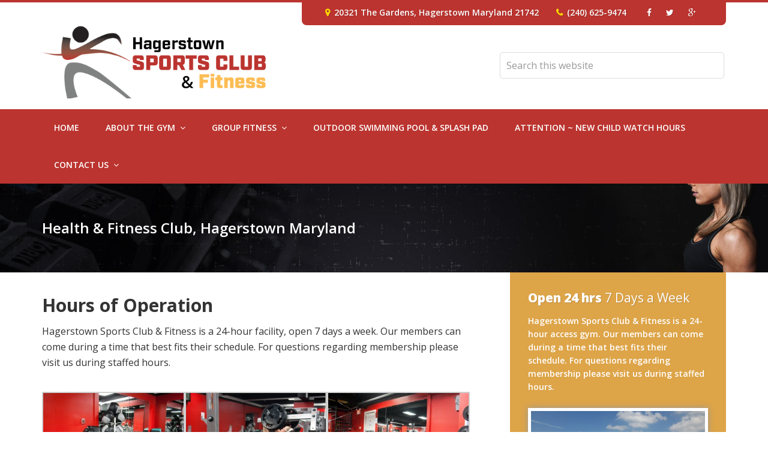

--- FILE ---
content_type: text/html; charset=UTF-8
request_url: https://hagerstownsportsclubfitness.com/about-the-gym/hours-of-operation/
body_size: 14109
content:
<!DOCTYPE html>
<html lang="en-US">
<head >
<meta charset="UTF-8" />
<meta name="viewport" content="width=device-width, initial-scale=1" />

<!-- MapPress Easy Google Maps Version:2.95.9 (https://www.mappresspro.com) -->
<meta name='robots' content='index, follow, max-image-preview:large, max-snippet:-1, max-video-preview:-1' />

			<style type="text/css">
				.slide-excerpt { width: 40%; }
				.slide-excerpt { top: 0; }
				.slide-excerpt { left: 0; }
				.flexslider { max-width: 1280px; max-height: 383px; }
				.slide-image { max-height: 383px; }
			</style>
	<!-- This site is optimized with the Yoast SEO plugin v26.8 - https://yoast.com/product/yoast-seo-wordpress/ -->
	<title>Hours of Operation - Hagerstown Sports Club &amp; Fitness</title>
	<meta name="description" content="Snow Policy~ watch for updates" />
	<link rel="canonical" href="https://hagerstownsportsclubfitness.com/about-the-gym/hours-of-operation/" />
	<meta property="og:locale" content="en_US" />
	<meta property="og:type" content="article" />
	<meta property="og:title" content="Hours of Operation - Hagerstown Sports Club &amp; Fitness" />
	<meta property="og:description" content="Snow Policy~ watch for updates" />
	<meta property="og:url" content="https://hagerstownsportsclubfitness.com/about-the-gym/hours-of-operation/" />
	<meta property="og:site_name" content="Hagerstown Sports Club &amp; Fitness" />
	<meta property="article:modified_time" content="2025-11-28T18:11:18+00:00" />
	<meta property="og:image" content="https://hagerstownsportsclubfitness.com/wp-content/uploads/2015/10/IMG_1974-300x200.jpg" />
	<meta name="twitter:card" content="summary_large_image" />
	<meta name="twitter:label1" content="Est. reading time" />
	<meta name="twitter:data1" content="2 minutes" />
	<script type="application/ld+json" class="yoast-schema-graph">{"@context":"https://schema.org","@graph":[{"@type":"WebPage","@id":"https://hagerstownsportsclubfitness.com/about-the-gym/hours-of-operation/","url":"https://hagerstownsportsclubfitness.com/about-the-gym/hours-of-operation/","name":"Hours of Operation - Hagerstown Sports Club &amp; Fitness","isPartOf":{"@id":"https://hagerstownsportsclubfitness.com/#website"},"primaryImageOfPage":{"@id":"https://hagerstownsportsclubfitness.com/about-the-gym/hours-of-operation/#primaryimage"},"image":{"@id":"https://hagerstownsportsclubfitness.com/about-the-gym/hours-of-operation/#primaryimage"},"thumbnailUrl":"https://hagerstownsportsclubfitness.com/wp-content/uploads/2025/11/24657482b75673d8.37480309-2048x1536-1.jpeg","datePublished":"2015-10-28T19:34:37+00:00","dateModified":"2025-11-28T18:11:18+00:00","description":"Snow Policy~ watch for updates","breadcrumb":{"@id":"https://hagerstownsportsclubfitness.com/about-the-gym/hours-of-operation/#breadcrumb"},"inLanguage":"en-US","potentialAction":[{"@type":"ReadAction","target":["https://hagerstownsportsclubfitness.com/about-the-gym/hours-of-operation/"]}]},{"@type":"ImageObject","inLanguage":"en-US","@id":"https://hagerstownsportsclubfitness.com/about-the-gym/hours-of-operation/#primaryimage","url":"https://hagerstownsportsclubfitness.com/wp-content/uploads/2025/11/24657482b75673d8.37480309-2048x1536-1.jpeg","contentUrl":"https://hagerstownsportsclubfitness.com/wp-content/uploads/2025/11/24657482b75673d8.37480309-2048x1536-1.jpeg","width":2048,"height":1536,"caption":"\"Snow falling over a Christmas Tree!\" by Bhuwan Bdr. Rokaha/ CC0 1.0"},{"@type":"BreadcrumbList","@id":"https://hagerstownsportsclubfitness.com/about-the-gym/hours-of-operation/#breadcrumb","itemListElement":[{"@type":"ListItem","position":1,"name":"Home","item":"https://hagerstownsportsclubfitness.com/"},{"@type":"ListItem","position":2,"name":"About the Gym","item":"https://hagerstownsportsclubfitness.com/about-the-gym/"},{"@type":"ListItem","position":3,"name":"Hours of Operation"}]},{"@type":"WebSite","@id":"https://hagerstownsportsclubfitness.com/#website","url":"https://hagerstownsportsclubfitness.com/","name":"Hagerstown Sports Club &amp; Fitness","description":"Health &amp; Fitness Club, Hagerstown Maryland","potentialAction":[{"@type":"SearchAction","target":{"@type":"EntryPoint","urlTemplate":"https://hagerstownsportsclubfitness.com/?s={search_term_string}"},"query-input":{"@type":"PropertyValueSpecification","valueRequired":true,"valueName":"search_term_string"}}],"inLanguage":"en-US"}]}</script>
	<!-- / Yoast SEO plugin. -->


<link rel='dns-prefetch' href='//netdna.bootstrapcdn.com' />
<link rel='dns-prefetch' href='//fonts.googleapis.com' />
<link rel="alternate" type="application/rss+xml" title="Hagerstown Sports Club &amp; Fitness &raquo; Feed" href="https://hagerstownsportsclubfitness.com/feed/" />
<link rel="alternate" type="application/rss+xml" title="Hagerstown Sports Club &amp; Fitness &raquo; Comments Feed" href="https://hagerstownsportsclubfitness.com/comments/feed/" />
<link rel="alternate" title="oEmbed (JSON)" type="application/json+oembed" href="https://hagerstownsportsclubfitness.com/wp-json/oembed/1.0/embed?url=https%3A%2F%2Fhagerstownsportsclubfitness.com%2Fabout-the-gym%2Fhours-of-operation%2F" />
<link rel="alternate" title="oEmbed (XML)" type="text/xml+oembed" href="https://hagerstownsportsclubfitness.com/wp-json/oembed/1.0/embed?url=https%3A%2F%2Fhagerstownsportsclubfitness.com%2Fabout-the-gym%2Fhours-of-operation%2F&#038;format=xml" />
		<!-- This site uses the Google Analytics by ExactMetrics plugin v8.11.1 - Using Analytics tracking - https://www.exactmetrics.com/ -->
		<!-- Note: ExactMetrics is not currently configured on this site. The site owner needs to authenticate with Google Analytics in the ExactMetrics settings panel. -->
					<!-- No tracking code set -->
				<!-- / Google Analytics by ExactMetrics -->
		<style id='wp-img-auto-sizes-contain-inline-css' type='text/css'>
img:is([sizes=auto i],[sizes^="auto," i]){contain-intrinsic-size:3000px 1500px}
/*# sourceURL=wp-img-auto-sizes-contain-inline-css */
</style>
<link rel='stylesheet' id='formidable-css' href='https://hagerstownsportsclubfitness.com/wp-admin/admin-ajax.php?action=frmpro_css&#038;ver=114400' type='text/css' media='all' />
<link rel='stylesheet' id='hagerstown-sports-club-fitness-css' href='https://hagerstownsportsclubfitness.com/wp-content/themes/hscf-pro/style.css?ver=3.0.1' type='text/css' media='all' />
<style id='wp-emoji-styles-inline-css' type='text/css'>

	img.wp-smiley, img.emoji {
		display: inline !important;
		border: none !important;
		box-shadow: none !important;
		height: 1em !important;
		width: 1em !important;
		margin: 0 0.07em !important;
		vertical-align: -0.1em !important;
		background: none !important;
		padding: 0 !important;
	}
/*# sourceURL=wp-emoji-styles-inline-css */
</style>
<link rel='stylesheet' id='wp-block-library-css' href='https://hagerstownsportsclubfitness.com/wp-includes/css/dist/block-library/style.min.css?ver=6.9' type='text/css' media='all' />
<style id='wp-block-heading-inline-css' type='text/css'>
h1:where(.wp-block-heading).has-background,h2:where(.wp-block-heading).has-background,h3:where(.wp-block-heading).has-background,h4:where(.wp-block-heading).has-background,h5:where(.wp-block-heading).has-background,h6:where(.wp-block-heading).has-background{padding:1.25em 2.375em}h1.has-text-align-left[style*=writing-mode]:where([style*=vertical-lr]),h1.has-text-align-right[style*=writing-mode]:where([style*=vertical-rl]),h2.has-text-align-left[style*=writing-mode]:where([style*=vertical-lr]),h2.has-text-align-right[style*=writing-mode]:where([style*=vertical-rl]),h3.has-text-align-left[style*=writing-mode]:where([style*=vertical-lr]),h3.has-text-align-right[style*=writing-mode]:where([style*=vertical-rl]),h4.has-text-align-left[style*=writing-mode]:where([style*=vertical-lr]),h4.has-text-align-right[style*=writing-mode]:where([style*=vertical-rl]),h5.has-text-align-left[style*=writing-mode]:where([style*=vertical-lr]),h5.has-text-align-right[style*=writing-mode]:where([style*=vertical-rl]),h6.has-text-align-left[style*=writing-mode]:where([style*=vertical-lr]),h6.has-text-align-right[style*=writing-mode]:where([style*=vertical-rl]){rotate:180deg}
/*# sourceURL=https://hagerstownsportsclubfitness.com/wp-includes/blocks/heading/style.min.css */
</style>
<style id='wp-block-image-inline-css' type='text/css'>
.wp-block-image>a,.wp-block-image>figure>a{display:inline-block}.wp-block-image img{box-sizing:border-box;height:auto;max-width:100%;vertical-align:bottom}@media not (prefers-reduced-motion){.wp-block-image img.hide{visibility:hidden}.wp-block-image img.show{animation:show-content-image .4s}}.wp-block-image[style*=border-radius] img,.wp-block-image[style*=border-radius]>a{border-radius:inherit}.wp-block-image.has-custom-border img{box-sizing:border-box}.wp-block-image.aligncenter{text-align:center}.wp-block-image.alignfull>a,.wp-block-image.alignwide>a{width:100%}.wp-block-image.alignfull img,.wp-block-image.alignwide img{height:auto;width:100%}.wp-block-image .aligncenter,.wp-block-image .alignleft,.wp-block-image .alignright,.wp-block-image.aligncenter,.wp-block-image.alignleft,.wp-block-image.alignright{display:table}.wp-block-image .aligncenter>figcaption,.wp-block-image .alignleft>figcaption,.wp-block-image .alignright>figcaption,.wp-block-image.aligncenter>figcaption,.wp-block-image.alignleft>figcaption,.wp-block-image.alignright>figcaption{caption-side:bottom;display:table-caption}.wp-block-image .alignleft{float:left;margin:.5em 1em .5em 0}.wp-block-image .alignright{float:right;margin:.5em 0 .5em 1em}.wp-block-image .aligncenter{margin-left:auto;margin-right:auto}.wp-block-image :where(figcaption){margin-bottom:1em;margin-top:.5em}.wp-block-image.is-style-circle-mask img{border-radius:9999px}@supports ((-webkit-mask-image:none) or (mask-image:none)) or (-webkit-mask-image:none){.wp-block-image.is-style-circle-mask img{border-radius:0;-webkit-mask-image:url('data:image/svg+xml;utf8,<svg viewBox="0 0 100 100" xmlns="http://www.w3.org/2000/svg"><circle cx="50" cy="50" r="50"/></svg>');mask-image:url('data:image/svg+xml;utf8,<svg viewBox="0 0 100 100" xmlns="http://www.w3.org/2000/svg"><circle cx="50" cy="50" r="50"/></svg>');mask-mode:alpha;-webkit-mask-position:center;mask-position:center;-webkit-mask-repeat:no-repeat;mask-repeat:no-repeat;-webkit-mask-size:contain;mask-size:contain}}:root :where(.wp-block-image.is-style-rounded img,.wp-block-image .is-style-rounded img){border-radius:9999px}.wp-block-image figure{margin:0}.wp-lightbox-container{display:flex;flex-direction:column;position:relative}.wp-lightbox-container img{cursor:zoom-in}.wp-lightbox-container img:hover+button{opacity:1}.wp-lightbox-container button{align-items:center;backdrop-filter:blur(16px) saturate(180%);background-color:#5a5a5a40;border:none;border-radius:4px;cursor:zoom-in;display:flex;height:20px;justify-content:center;opacity:0;padding:0;position:absolute;right:16px;text-align:center;top:16px;width:20px;z-index:100}@media not (prefers-reduced-motion){.wp-lightbox-container button{transition:opacity .2s ease}}.wp-lightbox-container button:focus-visible{outline:3px auto #5a5a5a40;outline:3px auto -webkit-focus-ring-color;outline-offset:3px}.wp-lightbox-container button:hover{cursor:pointer;opacity:1}.wp-lightbox-container button:focus{opacity:1}.wp-lightbox-container button:focus,.wp-lightbox-container button:hover,.wp-lightbox-container button:not(:hover):not(:active):not(.has-background){background-color:#5a5a5a40;border:none}.wp-lightbox-overlay{box-sizing:border-box;cursor:zoom-out;height:100vh;left:0;overflow:hidden;position:fixed;top:0;visibility:hidden;width:100%;z-index:100000}.wp-lightbox-overlay .close-button{align-items:center;cursor:pointer;display:flex;justify-content:center;min-height:40px;min-width:40px;padding:0;position:absolute;right:calc(env(safe-area-inset-right) + 16px);top:calc(env(safe-area-inset-top) + 16px);z-index:5000000}.wp-lightbox-overlay .close-button:focus,.wp-lightbox-overlay .close-button:hover,.wp-lightbox-overlay .close-button:not(:hover):not(:active):not(.has-background){background:none;border:none}.wp-lightbox-overlay .lightbox-image-container{height:var(--wp--lightbox-container-height);left:50%;overflow:hidden;position:absolute;top:50%;transform:translate(-50%,-50%);transform-origin:top left;width:var(--wp--lightbox-container-width);z-index:9999999999}.wp-lightbox-overlay .wp-block-image{align-items:center;box-sizing:border-box;display:flex;height:100%;justify-content:center;margin:0;position:relative;transform-origin:0 0;width:100%;z-index:3000000}.wp-lightbox-overlay .wp-block-image img{height:var(--wp--lightbox-image-height);min-height:var(--wp--lightbox-image-height);min-width:var(--wp--lightbox-image-width);width:var(--wp--lightbox-image-width)}.wp-lightbox-overlay .wp-block-image figcaption{display:none}.wp-lightbox-overlay button{background:none;border:none}.wp-lightbox-overlay .scrim{background-color:#fff;height:100%;opacity:.9;position:absolute;width:100%;z-index:2000000}.wp-lightbox-overlay.active{visibility:visible}@media not (prefers-reduced-motion){.wp-lightbox-overlay.active{animation:turn-on-visibility .25s both}.wp-lightbox-overlay.active img{animation:turn-on-visibility .35s both}.wp-lightbox-overlay.show-closing-animation:not(.active){animation:turn-off-visibility .35s both}.wp-lightbox-overlay.show-closing-animation:not(.active) img{animation:turn-off-visibility .25s both}.wp-lightbox-overlay.zoom.active{animation:none;opacity:1;visibility:visible}.wp-lightbox-overlay.zoom.active .lightbox-image-container{animation:lightbox-zoom-in .4s}.wp-lightbox-overlay.zoom.active .lightbox-image-container img{animation:none}.wp-lightbox-overlay.zoom.active .scrim{animation:turn-on-visibility .4s forwards}.wp-lightbox-overlay.zoom.show-closing-animation:not(.active){animation:none}.wp-lightbox-overlay.zoom.show-closing-animation:not(.active) .lightbox-image-container{animation:lightbox-zoom-out .4s}.wp-lightbox-overlay.zoom.show-closing-animation:not(.active) .lightbox-image-container img{animation:none}.wp-lightbox-overlay.zoom.show-closing-animation:not(.active) .scrim{animation:turn-off-visibility .4s forwards}}@keyframes show-content-image{0%{visibility:hidden}99%{visibility:hidden}to{visibility:visible}}@keyframes turn-on-visibility{0%{opacity:0}to{opacity:1}}@keyframes turn-off-visibility{0%{opacity:1;visibility:visible}99%{opacity:0;visibility:visible}to{opacity:0;visibility:hidden}}@keyframes lightbox-zoom-in{0%{transform:translate(calc((-100vw + var(--wp--lightbox-scrollbar-width))/2 + var(--wp--lightbox-initial-left-position)),calc(-50vh + var(--wp--lightbox-initial-top-position))) scale(var(--wp--lightbox-scale))}to{transform:translate(-50%,-50%) scale(1)}}@keyframes lightbox-zoom-out{0%{transform:translate(-50%,-50%) scale(1);visibility:visible}99%{visibility:visible}to{transform:translate(calc((-100vw + var(--wp--lightbox-scrollbar-width))/2 + var(--wp--lightbox-initial-left-position)),calc(-50vh + var(--wp--lightbox-initial-top-position))) scale(var(--wp--lightbox-scale));visibility:hidden}}
/*# sourceURL=https://hagerstownsportsclubfitness.com/wp-includes/blocks/image/style.min.css */
</style>
<style id='wp-block-paragraph-inline-css' type='text/css'>
.is-small-text{font-size:.875em}.is-regular-text{font-size:1em}.is-large-text{font-size:2.25em}.is-larger-text{font-size:3em}.has-drop-cap:not(:focus):first-letter{float:left;font-size:8.4em;font-style:normal;font-weight:100;line-height:.68;margin:.05em .1em 0 0;text-transform:uppercase}body.rtl .has-drop-cap:not(:focus):first-letter{float:none;margin-left:.1em}p.has-drop-cap.has-background{overflow:hidden}:root :where(p.has-background){padding:1.25em 2.375em}:where(p.has-text-color:not(.has-link-color)) a{color:inherit}p.has-text-align-left[style*="writing-mode:vertical-lr"],p.has-text-align-right[style*="writing-mode:vertical-rl"]{rotate:180deg}
/*# sourceURL=https://hagerstownsportsclubfitness.com/wp-includes/blocks/paragraph/style.min.css */
</style>
<style id='global-styles-inline-css' type='text/css'>
:root{--wp--preset--aspect-ratio--square: 1;--wp--preset--aspect-ratio--4-3: 4/3;--wp--preset--aspect-ratio--3-4: 3/4;--wp--preset--aspect-ratio--3-2: 3/2;--wp--preset--aspect-ratio--2-3: 2/3;--wp--preset--aspect-ratio--16-9: 16/9;--wp--preset--aspect-ratio--9-16: 9/16;--wp--preset--color--black: #000000;--wp--preset--color--cyan-bluish-gray: #abb8c3;--wp--preset--color--white: #ffffff;--wp--preset--color--pale-pink: #f78da7;--wp--preset--color--vivid-red: #cf2e2e;--wp--preset--color--luminous-vivid-orange: #ff6900;--wp--preset--color--luminous-vivid-amber: #fcb900;--wp--preset--color--light-green-cyan: #7bdcb5;--wp--preset--color--vivid-green-cyan: #00d084;--wp--preset--color--pale-cyan-blue: #8ed1fc;--wp--preset--color--vivid-cyan-blue: #0693e3;--wp--preset--color--vivid-purple: #9b51e0;--wp--preset--gradient--vivid-cyan-blue-to-vivid-purple: linear-gradient(135deg,rgb(6,147,227) 0%,rgb(155,81,224) 100%);--wp--preset--gradient--light-green-cyan-to-vivid-green-cyan: linear-gradient(135deg,rgb(122,220,180) 0%,rgb(0,208,130) 100%);--wp--preset--gradient--luminous-vivid-amber-to-luminous-vivid-orange: linear-gradient(135deg,rgb(252,185,0) 0%,rgb(255,105,0) 100%);--wp--preset--gradient--luminous-vivid-orange-to-vivid-red: linear-gradient(135deg,rgb(255,105,0) 0%,rgb(207,46,46) 100%);--wp--preset--gradient--very-light-gray-to-cyan-bluish-gray: linear-gradient(135deg,rgb(238,238,238) 0%,rgb(169,184,195) 100%);--wp--preset--gradient--cool-to-warm-spectrum: linear-gradient(135deg,rgb(74,234,220) 0%,rgb(151,120,209) 20%,rgb(207,42,186) 40%,rgb(238,44,130) 60%,rgb(251,105,98) 80%,rgb(254,248,76) 100%);--wp--preset--gradient--blush-light-purple: linear-gradient(135deg,rgb(255,206,236) 0%,rgb(152,150,240) 100%);--wp--preset--gradient--blush-bordeaux: linear-gradient(135deg,rgb(254,205,165) 0%,rgb(254,45,45) 50%,rgb(107,0,62) 100%);--wp--preset--gradient--luminous-dusk: linear-gradient(135deg,rgb(255,203,112) 0%,rgb(199,81,192) 50%,rgb(65,88,208) 100%);--wp--preset--gradient--pale-ocean: linear-gradient(135deg,rgb(255,245,203) 0%,rgb(182,227,212) 50%,rgb(51,167,181) 100%);--wp--preset--gradient--electric-grass: linear-gradient(135deg,rgb(202,248,128) 0%,rgb(113,206,126) 100%);--wp--preset--gradient--midnight: linear-gradient(135deg,rgb(2,3,129) 0%,rgb(40,116,252) 100%);--wp--preset--font-size--small: 13px;--wp--preset--font-size--medium: 20px;--wp--preset--font-size--large: 36px;--wp--preset--font-size--x-large: 42px;--wp--preset--spacing--20: 0.44rem;--wp--preset--spacing--30: 0.67rem;--wp--preset--spacing--40: 1rem;--wp--preset--spacing--50: 1.5rem;--wp--preset--spacing--60: 2.25rem;--wp--preset--spacing--70: 3.38rem;--wp--preset--spacing--80: 5.06rem;--wp--preset--shadow--natural: 6px 6px 9px rgba(0, 0, 0, 0.2);--wp--preset--shadow--deep: 12px 12px 50px rgba(0, 0, 0, 0.4);--wp--preset--shadow--sharp: 6px 6px 0px rgba(0, 0, 0, 0.2);--wp--preset--shadow--outlined: 6px 6px 0px -3px rgb(255, 255, 255), 6px 6px rgb(0, 0, 0);--wp--preset--shadow--crisp: 6px 6px 0px rgb(0, 0, 0);}:where(.is-layout-flex){gap: 0.5em;}:where(.is-layout-grid){gap: 0.5em;}body .is-layout-flex{display: flex;}.is-layout-flex{flex-wrap: wrap;align-items: center;}.is-layout-flex > :is(*, div){margin: 0;}body .is-layout-grid{display: grid;}.is-layout-grid > :is(*, div){margin: 0;}:where(.wp-block-columns.is-layout-flex){gap: 2em;}:where(.wp-block-columns.is-layout-grid){gap: 2em;}:where(.wp-block-post-template.is-layout-flex){gap: 1.25em;}:where(.wp-block-post-template.is-layout-grid){gap: 1.25em;}.has-black-color{color: var(--wp--preset--color--black) !important;}.has-cyan-bluish-gray-color{color: var(--wp--preset--color--cyan-bluish-gray) !important;}.has-white-color{color: var(--wp--preset--color--white) !important;}.has-pale-pink-color{color: var(--wp--preset--color--pale-pink) !important;}.has-vivid-red-color{color: var(--wp--preset--color--vivid-red) !important;}.has-luminous-vivid-orange-color{color: var(--wp--preset--color--luminous-vivid-orange) !important;}.has-luminous-vivid-amber-color{color: var(--wp--preset--color--luminous-vivid-amber) !important;}.has-light-green-cyan-color{color: var(--wp--preset--color--light-green-cyan) !important;}.has-vivid-green-cyan-color{color: var(--wp--preset--color--vivid-green-cyan) !important;}.has-pale-cyan-blue-color{color: var(--wp--preset--color--pale-cyan-blue) !important;}.has-vivid-cyan-blue-color{color: var(--wp--preset--color--vivid-cyan-blue) !important;}.has-vivid-purple-color{color: var(--wp--preset--color--vivid-purple) !important;}.has-black-background-color{background-color: var(--wp--preset--color--black) !important;}.has-cyan-bluish-gray-background-color{background-color: var(--wp--preset--color--cyan-bluish-gray) !important;}.has-white-background-color{background-color: var(--wp--preset--color--white) !important;}.has-pale-pink-background-color{background-color: var(--wp--preset--color--pale-pink) !important;}.has-vivid-red-background-color{background-color: var(--wp--preset--color--vivid-red) !important;}.has-luminous-vivid-orange-background-color{background-color: var(--wp--preset--color--luminous-vivid-orange) !important;}.has-luminous-vivid-amber-background-color{background-color: var(--wp--preset--color--luminous-vivid-amber) !important;}.has-light-green-cyan-background-color{background-color: var(--wp--preset--color--light-green-cyan) !important;}.has-vivid-green-cyan-background-color{background-color: var(--wp--preset--color--vivid-green-cyan) !important;}.has-pale-cyan-blue-background-color{background-color: var(--wp--preset--color--pale-cyan-blue) !important;}.has-vivid-cyan-blue-background-color{background-color: var(--wp--preset--color--vivid-cyan-blue) !important;}.has-vivid-purple-background-color{background-color: var(--wp--preset--color--vivid-purple) !important;}.has-black-border-color{border-color: var(--wp--preset--color--black) !important;}.has-cyan-bluish-gray-border-color{border-color: var(--wp--preset--color--cyan-bluish-gray) !important;}.has-white-border-color{border-color: var(--wp--preset--color--white) !important;}.has-pale-pink-border-color{border-color: var(--wp--preset--color--pale-pink) !important;}.has-vivid-red-border-color{border-color: var(--wp--preset--color--vivid-red) !important;}.has-luminous-vivid-orange-border-color{border-color: var(--wp--preset--color--luminous-vivid-orange) !important;}.has-luminous-vivid-amber-border-color{border-color: var(--wp--preset--color--luminous-vivid-amber) !important;}.has-light-green-cyan-border-color{border-color: var(--wp--preset--color--light-green-cyan) !important;}.has-vivid-green-cyan-border-color{border-color: var(--wp--preset--color--vivid-green-cyan) !important;}.has-pale-cyan-blue-border-color{border-color: var(--wp--preset--color--pale-cyan-blue) !important;}.has-vivid-cyan-blue-border-color{border-color: var(--wp--preset--color--vivid-cyan-blue) !important;}.has-vivid-purple-border-color{border-color: var(--wp--preset--color--vivid-purple) !important;}.has-vivid-cyan-blue-to-vivid-purple-gradient-background{background: var(--wp--preset--gradient--vivid-cyan-blue-to-vivid-purple) !important;}.has-light-green-cyan-to-vivid-green-cyan-gradient-background{background: var(--wp--preset--gradient--light-green-cyan-to-vivid-green-cyan) !important;}.has-luminous-vivid-amber-to-luminous-vivid-orange-gradient-background{background: var(--wp--preset--gradient--luminous-vivid-amber-to-luminous-vivid-orange) !important;}.has-luminous-vivid-orange-to-vivid-red-gradient-background{background: var(--wp--preset--gradient--luminous-vivid-orange-to-vivid-red) !important;}.has-very-light-gray-to-cyan-bluish-gray-gradient-background{background: var(--wp--preset--gradient--very-light-gray-to-cyan-bluish-gray) !important;}.has-cool-to-warm-spectrum-gradient-background{background: var(--wp--preset--gradient--cool-to-warm-spectrum) !important;}.has-blush-light-purple-gradient-background{background: var(--wp--preset--gradient--blush-light-purple) !important;}.has-blush-bordeaux-gradient-background{background: var(--wp--preset--gradient--blush-bordeaux) !important;}.has-luminous-dusk-gradient-background{background: var(--wp--preset--gradient--luminous-dusk) !important;}.has-pale-ocean-gradient-background{background: var(--wp--preset--gradient--pale-ocean) !important;}.has-electric-grass-gradient-background{background: var(--wp--preset--gradient--electric-grass) !important;}.has-midnight-gradient-background{background: var(--wp--preset--gradient--midnight) !important;}.has-small-font-size{font-size: var(--wp--preset--font-size--small) !important;}.has-medium-font-size{font-size: var(--wp--preset--font-size--medium) !important;}.has-large-font-size{font-size: var(--wp--preset--font-size--large) !important;}.has-x-large-font-size{font-size: var(--wp--preset--font-size--x-large) !important;}
/*# sourceURL=global-styles-inline-css */
</style>

<style id='classic-theme-styles-inline-css' type='text/css'>
/*! This file is auto-generated */
.wp-block-button__link{color:#fff;background-color:#32373c;border-radius:9999px;box-shadow:none;text-decoration:none;padding:calc(.667em + 2px) calc(1.333em + 2px);font-size:1.125em}.wp-block-file__button{background:#32373c;color:#fff;text-decoration:none}
/*# sourceURL=/wp-includes/css/classic-themes.min.css */
</style>
<link rel='stylesheet' id='mappress-leaflet-css' href='https://hagerstownsportsclubfitness.com/wp-content/plugins/mappress-google-maps-for-wordpress/lib/leaflet/leaflet.css?ver=1.7.1' type='text/css' media='all' />
<link rel='stylesheet' id='mappress-css' href='https://hagerstownsportsclubfitness.com/wp-content/plugins/mappress-google-maps-for-wordpress/css/mappress.css?ver=2.95.9' type='text/css' media='all' />
<link rel='stylesheet' id='simple-staff-list-css' href='https://hagerstownsportsclubfitness.com/wp-content/plugins/simple-staff-list/public/css/simple-staff-list-public.css?ver=2.2.5' type='text/css' media='all' />
<link rel='stylesheet' id='staff-list-custom-css-css' href='https://hagerstownsportsclubfitness.com/wp-content/themes/hscf-pro/simple-staff-list-custom.css?ver=6.9' type='text/css' media='all' />
<link rel='stylesheet' id='mc4wp-form-basic-css' href='https://hagerstownsportsclubfitness.com/wp-content/plugins/mailchimp-for-wp/assets/css/form-basic.css?ver=4.11.1' type='text/css' media='all' />
<link rel='stylesheet' id='font-awesome-css' href='//netdna.bootstrapcdn.com/font-awesome/4.4.0/css/font-awesome.min.css?ver=6.9' type='text/css' media='all' />
<link rel='stylesheet' id='hscf-google-fonts-css' href='//fonts.googleapis.com/css?family=Open+Sans%3A400%2C400italic%2C600%2C600italic%2C700%2C800&#038;ver=6.9' type='text/css' media='all' />
<link rel='stylesheet' id='fancybox-css' href='https://hagerstownsportsclubfitness.com/wp-content/plugins/easy-fancybox/fancybox/1.5.4/jquery.fancybox.min.css?ver=6.9' type='text/css' media='screen' />
<style id='fancybox-inline-css' type='text/css'>
#fancybox-outer{background:#ffffff}#fancybox-content{background:#ffffff;border-color:#ffffff;color:#000000;}#fancybox-title,#fancybox-title-float-main{color:#fff}
/*# sourceURL=fancybox-inline-css */
</style>
<link rel='stylesheet' id='slider_styles-css' href='https://hagerstownsportsclubfitness.com/wp-content/plugins/genesis-responsive-slider/assets/style.css?ver=1.0.1' type='text/css' media='all' />
<script type="text/javascript" src="https://hagerstownsportsclubfitness.com/wp-includes/js/jquery/jquery.min.js?ver=3.7.1" id="jquery-core-js"></script>
<script type="text/javascript" src="https://hagerstownsportsclubfitness.com/wp-includes/js/jquery/jquery-migrate.min.js?ver=3.4.1" id="jquery-migrate-js"></script>
<script type="text/javascript" src="https://hagerstownsportsclubfitness.com/wp-content/themes/hscf-pro/js/backstretch.js?ver=1.0.0" id="hscf-backstretch-js"></script>
<script type="text/javascript" id="hscf-backstretch-set-js-extra">
/* <![CDATA[ */
var BackStretchImg = {"src":"//hagerstownsportsclubfitness.com.64-207-179-169.c7gg-ww2l.accessdomain.com/wp-content/uploads/2015/10/hscf-body-bg-compressor.jpg"};
//# sourceURL=hscf-backstretch-set-js-extra
/* ]]> */
</script>
<script type="text/javascript" src="https://hagerstownsportsclubfitness.com/wp-content/themes/hscf-pro/js/backstretch-set.js?ver=1.0.0" id="hscf-backstretch-set-js"></script>
<script type="text/javascript" src="https://hagerstownsportsclubfitness.com/wp-content/themes/hscf-pro/js/responsive-menu.js?ver=1.0.0" id="hscf-responsive-menu-js"></script>
<link rel="https://api.w.org/" href="https://hagerstownsportsclubfitness.com/wp-json/" /><link rel="alternate" title="JSON" type="application/json" href="https://hagerstownsportsclubfitness.com/wp-json/wp/v2/pages/34" /><link rel="EditURI" type="application/rsd+xml" title="RSD" href="https://hagerstownsportsclubfitness.com/xmlrpc.php?rsd" />
<meta name="generator" content="WordPress 6.9" />
<link rel='shortlink' href='https://hagerstownsportsclubfitness.com/?p=34' />
<script>document.documentElement.className += " js";</script>
<link rel="icon" href="https://hagerstownsportsclubfitness.com/wp-content/themes/hscf-pro/images/favicon.ico" />
<link rel="pingback" href="https://hagerstownsportsclubfitness.com/xmlrpc.php" />
</head>
<body class="wp-singular page-template-default page page-id-34 page-child parent-pageid-6 custom-background wp-theme-genesis wp-child-theme-hscf-pro content-sidebar genesis-breadcrumbs-hidden genesis-footer-widgets-visible hscf"><a href="#0" class="to-top" title="Back To Top">Top</a><div class="site-container"><div class="top-utility"><div class="wrap"><div class="top-utility-1 widget-area"><section id="text-2" class="widget widget_text"><div class="widget-wrap">			<div class="textwidget"><span class="address">20321 The Gardens, Hagerstown Maryland 21742</span> <span class="phone">(240) 625-9474</span> <span class="util-social"><a href="https://www.facebook.com/HagerstownSportsClubFitness" target="_blank"><i class="fa fa-facebook"></i></a> <a href="https://twitter.com/hagerstown_scf" target="_blank"><i class="fa fa-twitter"></i></a> <a href="#" target="_blank"><i class="fa fa-google-plus"></i></a></span></div>
		</div></section>
</div></div></div><header class="site-header"><div class="wrap"><div class="title-area"><p class="site-title"><a href="https://hagerstownsportsclubfitness.com/">Hagerstown Sports Club &amp; Fitness</a></p></div><div class="widget-area header-widget-area"><section id="search-3" class="widget widget_search"><div class="widget-wrap"><form class="search-form" method="get" action="https://hagerstownsportsclubfitness.com/" role="search"><input class="search-form-input" type="search" name="s" id="searchform-1" placeholder="Search this website"><input class="search-form-submit" type="submit" value="&#xf002;"><meta content="https://hagerstownsportsclubfitness.com/?s={s}"></form></div></section>
</div></div></header><nav class="nav-primary" aria-label="Main"><div class="wrap"><ul id="menu-primary-navigation" class="menu genesis-nav-menu menu-primary"><li id="menu-item-18" class="menu-item menu-item-type-custom menu-item-object-custom menu-item-home menu-item-18"><a href="http://hagerstownsportsclubfitness.com"><span >Home</span></a></li>
<li id="menu-item-19" class="menu-item menu-item-type-post_type menu-item-object-page current-page-ancestor current-menu-ancestor current-menu-parent current-page-parent current_page_parent current_page_ancestor menu-item-has-children menu-item-19"><a href="https://hagerstownsportsclubfitness.com/about-the-gym/"><span >About the Gym</span></a>
<ul class="sub-menu">
	<li id="menu-item-59" class="menu-item menu-item-type-post_type menu-item-object-page menu-item-59"><a href="https://hagerstownsportsclubfitness.com/about-the-gym/latest-news/"><span >What’s New at Hagerstown Sports Club?</span></a></li>
	<li id="menu-item-1005" class="menu-item menu-item-type-post_type menu-item-object-page menu-item-1005"><a href="https://hagerstownsportsclubfitness.com/about-the-gym/meet-the-team/"><span >Meet The Amazing Team~</span></a></li>
	<li id="menu-item-42" class="menu-item menu-item-type-post_type menu-item-object-page current-menu-item page_item page-item-34 current_page_item menu-item-42"><a href="https://hagerstownsportsclubfitness.com/about-the-gym/hours-of-operation/" aria-current="page"><span >Hours of Operation</span></a></li>
	<li id="menu-item-41" class="menu-item menu-item-type-post_type menu-item-object-page menu-item-41"><a href="https://hagerstownsportsclubfitness.com/about-the-gym/gym-membership-options/"><span >Gym Membership Options</span></a></li>
	<li id="menu-item-134" class="menu-item menu-item-type-post_type menu-item-object-page menu-item-134"><a href="https://hagerstownsportsclubfitness.com/gym-gallery/"><span >Gym Gallery</span></a></li>
	<li id="menu-item-20" class="menu-item menu-item-type-post_type menu-item-object-page menu-item-20"><a href="https://hagerstownsportsclubfitness.com/equipment/"><span >Equipment</span></a></li>
</ul>
</li>
<li id="menu-item-21" class="menu-item menu-item-type-post_type menu-item-object-page menu-item-has-children menu-item-21"><a href="https://hagerstownsportsclubfitness.com/group-fitness-classes/"><span >Group Fitness</span></a>
<ul class="sub-menu">
	<li id="menu-item-410" class="menu-item menu-item-type-post_type menu-item-object-page menu-item-410"><a href="https://hagerstownsportsclubfitness.com/group-fitness-classes/"><span >Group Fitness Classes</span></a></li>
</ul>
</li>
<li id="menu-item-22" class="menu-item menu-item-type-post_type menu-item-object-page menu-item-22"><a href="https://hagerstownsportsclubfitness.com/swimming-pool/"><span >Outdoor Swimming Pool &amp; Splash Pad</span></a></li>
<li id="menu-item-253" class="menu-item menu-item-type-post_type menu-item-object-page menu-item-253"><a href="https://hagerstownsportsclubfitness.com/child-watch/"><span >Attention ~ New Child Watch Hours</span></a></li>
<li id="menu-item-23" class="menu-item menu-item-type-post_type menu-item-object-page menu-item-has-children menu-item-23"><a href="https://hagerstownsportsclubfitness.com/contact-us/"><span >Contact Us</span></a>
<ul class="sub-menu">
	<li id="menu-item-56" class="menu-item menu-item-type-post_type menu-item-object-page menu-item-56"><a href="https://hagerstownsportsclubfitness.com/contact-us/directions/"><span >Directions</span></a></li>
</ul>
</li>
</ul></div></nav><div class="site-tagline"><div class="wrap"><div class="site-tagline-left"><p class="site-description">Health &amp; Fitness Club, Hagerstown Maryland</p></div><div class="site-tagline-right"></div></div></div><div class="site-inner"><div class="wrap"><div class="content-sidebar-wrap"><main class="content"><article class="post-34 page type-page status-publish entry" aria-label="Hours of Operation"><header class="entry-header"><h1 class="entry-title">Hours of Operation</h1>
</header><div class="entry-content"><p>Hagerstown Sports Club &amp; Fitness is a 24-hour facility, open 7 days a week. Our members can come during a time that best fits their schedule. For questions regarding membership please visit us during staffed hours.</p>

		<style type="text/css">
			#gallery-1 {
				margin: auto;
			}
			#gallery-1 .gallery-item {
				float: left;
				margin-top: 10px;
				text-align: center;
				width: 33%;
			}
			#gallery-1 img {
				border: 2px solid #cfcfcf;
			}
			#gallery-1 .gallery-caption {
				margin-left: 0;
			}
			/* see gallery_shortcode() in wp-includes/media.php */
		</style>
		<div id='gallery-1' class='gallery galleryid-34 gallery-columns-3 gallery-size-medium'><dl class='gallery-item'>
			<dt class='gallery-icon landscape'>
				<a href='https://hagerstownsportsclubfitness.com/wp-content/uploads/2015/10/IMG_1974.jpg'><img decoding="async" width="300" height="200" src="https://hagerstownsportsclubfitness.com/wp-content/uploads/2015/10/IMG_1974-300x200.jpg" class="attachment-medium size-medium" alt="" srcset="https://hagerstownsportsclubfitness.com/wp-content/uploads/2015/10/IMG_1974-300x200.jpg 300w, https://hagerstownsportsclubfitness.com/wp-content/uploads/2015/10/IMG_1974-270x180.jpg 270w, https://hagerstownsportsclubfitness.com/wp-content/uploads/2015/10/IMG_1974.jpg 800w" sizes="(max-width: 300px) 100vw, 300px" /></a>
			</dt></dl><dl class='gallery-item'>
			<dt class='gallery-icon landscape'>
				<a href='https://hagerstownsportsclubfitness.com/wp-content/uploads/2015/10/IMG_1982.jpg'><img decoding="async" width="300" height="200" src="https://hagerstownsportsclubfitness.com/wp-content/uploads/2015/10/IMG_1982-300x200.jpg" class="attachment-medium size-medium" alt="" aria-describedby="gallery-1-115" srcset="https://hagerstownsportsclubfitness.com/wp-content/uploads/2015/10/IMG_1982-300x200.jpg 300w, https://hagerstownsportsclubfitness.com/wp-content/uploads/2015/10/IMG_1982-270x180.jpg 270w, https://hagerstownsportsclubfitness.com/wp-content/uploads/2015/10/IMG_1982.jpg 800w" sizes="(max-width: 300px) 100vw, 300px" /></a>
			</dt>
				<dd class='wp-caption-text gallery-caption' id='gallery-1-115'>
				PUSH!
				</dd></dl><dl class='gallery-item'>
			<dt class='gallery-icon landscape'>
				<a href='https://hagerstownsportsclubfitness.com/wp-content/uploads/2015/10/IMG_1988.jpg'><img loading="lazy" decoding="async" width="300" height="200" src="https://hagerstownsportsclubfitness.com/wp-content/uploads/2015/10/IMG_1988-300x200.jpg" class="attachment-medium size-medium" alt="" aria-describedby="gallery-1-117" srcset="https://hagerstownsportsclubfitness.com/wp-content/uploads/2015/10/IMG_1988-300x200.jpg 300w, https://hagerstownsportsclubfitness.com/wp-content/uploads/2015/10/IMG_1988-270x180.jpg 270w, https://hagerstownsportsclubfitness.com/wp-content/uploads/2015/10/IMG_1988.jpg 800w" sizes="auto, (max-width: 300px) 100vw, 300px" /></a>
			</dt>
				<dd class='wp-caption-text gallery-caption' id='gallery-1-117'>
				Strength is a State of Mind
				</dd></dl><br style="clear: both" />
		</div>

<h2>Hagerstown Sports Club &amp; Fitness Staffed Office Hours</h2>
<ul>
<li>Monday thru Friday 8:00 am &#8211; 8:00 pm</li>
<li>Saturday 8:00 am &#8211; 6:00 pm</li>
<li>Sunday 8:00 am &#8211; 6:00 pm</li>
</ul>
<p>Staffed hour schedule subject to change based on holidays. Please don&#8217;t hesitate to contact us if you have questions or concerns #240-625-9474. We are here for you!</p>
<h3>Hagerstown Sports Club &amp; Fitness Pool Hours</h3>
<ul>
<li>Monday thru Friday noon-6:00 pm</li>
<li>Saturday noon-6:00 pm</li>
<li>Sunday noon-6:00 pm</li>
</ul>
<p><strong>Open seasonally from Memorial Day to Labor Day</strong></p>
<h3>Hagerstown Sports Club &amp; Fitness Child Care Hours</h3>
<ul>
<li>Saturday 9:00 am – 1:00 pm</li>
<li>Monday thru Friday 4:00 pm – 8:00 pm</li>
</ul>


<h2 class="wp-block-heading">HSC&amp;F Snow Policy</h2>



<p><strong><mark style="background-color:rgba(0, 0, 0, 0)" class="has-inline-color has-vivid-cyan-blue-color">HSC&amp;F follows Washington County Public Schools for closings &amp; delays~</mark></strong></p>



<figure class="wp-block-image"><img loading="lazy" decoding="async" width="2048" height="1536" src="https://hagerstownsportsclubfitness.com/wp-content/uploads/2025/11/24657482b75673d8.37480309-2048x1536-1.jpeg" alt="" class="wp-image-1012" srcset="https://hagerstownsportsclubfitness.com/wp-content/uploads/2025/11/24657482b75673d8.37480309-2048x1536-1.jpeg 2048w, https://hagerstownsportsclubfitness.com/wp-content/uploads/2025/11/24657482b75673d8.37480309-2048x1536-1-300x225.jpeg 300w, https://hagerstownsportsclubfitness.com/wp-content/uploads/2025/11/24657482b75673d8.37480309-2048x1536-1-1024x768.jpeg 1024w, https://hagerstownsportsclubfitness.com/wp-content/uploads/2025/11/24657482b75673d8.37480309-2048x1536-1-768x576.jpeg 768w, https://hagerstownsportsclubfitness.com/wp-content/uploads/2025/11/24657482b75673d8.37480309-2048x1536-1-1536x1152.jpeg 1536w, https://hagerstownsportsclubfitness.com/wp-content/uploads/2025/11/24657482b75673d8.37480309-2048x1536-1-270x203.jpeg 270w" sizes="auto, (max-width: 2048px) 100vw, 2048px" /><figcaption class="wp-element-caption">&#8220;<a href="https://wordpress.org/photos/photo/24657482b7/" target="_blank" rel="noreferrer noopener">Snow falling over a Christmas Tree!</a>&#8221; by <a href="https://www.eaglevisionit.com/" target="_blank" rel="noreferrer noopener">Bhuwan Bdr. Rokaha</a>/ <a href="https://creativecommons.org/publicdomain/zero/1.0/?ref=openverse" target="_blank" rel="noreferrer noopener">CC0 1.0</a></figcaption></figure>



<p><strong><em>Monday thru Friday~</em></strong> if there is a 2 Hour Delay or the WCPS schools are closed, there will be No Morning classes, No kid care. </p>



<p>In the event the weather conditions continue to be bad, a decision will be made between 2:00 &#8211; 4:00 pm to hold classes and open the child watch.</p>



<p><strong><em>Weekends ~</em></strong> HSC&amp;F will make the decision to have classes &amp; open the child watch by 7:30 am</p>



<p>The safety for our staff &amp; members is our main concern. Please watch the HSC&amp;F FB page for daily updates &amp; if there will be any LIVE streamed classes on the gym Face Book page.</p>



<figure class="wp-block-image is-resized"><img loading="lazy" decoding="async" width="1024" height="768" src="https://hagerstownsportsclubfitness.com/wp-content/uploads/2025/11/czNmcy1wcml2YXRlL3Jhd3BpeGVsX2ltYWdlcy93ZWJzaXRlX2NvbnRlbnQvbHIvc2s4NjcwLWltYWdlLWt3dng3amI5LmpwZw.webp" alt="" class="wp-image-1013" style="width:530px;height:auto" srcset="https://hagerstownsportsclubfitness.com/wp-content/uploads/2025/11/czNmcy1wcml2YXRlL3Jhd3BpeGVsX2ltYWdlcy93ZWJzaXRlX2NvbnRlbnQvbHIvc2s4NjcwLWltYWdlLWt3dng3amI5LmpwZw.webp 1024w, https://hagerstownsportsclubfitness.com/wp-content/uploads/2025/11/czNmcy1wcml2YXRlL3Jhd3BpeGVsX2ltYWdlcy93ZWJzaXRlX2NvbnRlbnQvbHIvc2s4NjcwLWltYWdlLWt3dng3amI5LmpwZw-300x225.webp 300w, https://hagerstownsportsclubfitness.com/wp-content/uploads/2025/11/czNmcy1wcml2YXRlL3Jhd3BpeGVsX2ltYWdlcy93ZWJzaXRlX2NvbnRlbnQvbHIvc2s4NjcwLWltYWdlLWt3dng3amI5LmpwZw-768x576.webp 768w, https://hagerstownsportsclubfitness.com/wp-content/uploads/2025/11/czNmcy1wcml2YXRlL3Jhd3BpeGVsX2ltYWdlcy93ZWJzaXRlX2NvbnRlbnQvbHIvc2s4NjcwLWltYWdlLWt3dng3amI5LmpwZw-270x203.webp 270w" sizes="auto, (max-width: 1024px) 100vw, 1024px" /><figcaption class="wp-element-caption">&#8220;<a href="https://www.rawpixel.com/image/5919737/photo-image-public-domain-snow-free" target="_blank" rel="noreferrer noopener">Free peace sign snow image</a>&#8220;/ <a href="https://creativecommons.org/publicdomain/zero/1.0/?ref=openverse" target="_blank" rel="noreferrer noopener">CC0 1.0</a></figcaption></figure>



<figure class="wp-block-image"><img decoding="async" src="https://cdn.stocksnap.io/img-thumbs/960w/4552A3A540.jpg" alt=""/><figcaption class="wp-element-caption">&#8220;<a href="https://stocksnap.io/photo/winter-snow-4552A3A540" target="_blank" rel="noreferrer noopener">Winter Snow</a>&#8221; by <a href="https://www.lifeofpix.com" target="_blank" rel="noreferrer noopener">Leeroy</a>/ <a href="https://creativecommons.org/publicdomain/zero/1.0/?ref=openverse" target="_blank" rel="noreferrer noopener">CC0 1.0</a></figcaption></figure>
</div></article></main><aside class="sidebar sidebar-primary widget-area" role="complementary" aria-label="Primary Sidebar"><section id="text-12" class="widget widget_text"><div class="widget-wrap">			<div class="textwidget"><h4><span class="txt-large">Open 24 hrs</span> 7 Days a Week</h4>

<p>Hagerstown Sports Club & Fitness is a 24-hour access gym.  Our members can come during a time that best fits their schedule. For questions regarding membership please visit us during staffed hours.</p>

<img src="https://hagerstownsportsclubfitness.com/wp-content/uploads/2015/10/hscf-buiding.jpg" alt="hscf-buiding" width="575" height="385" class="aligncenter size-full wp-image-32" />

<a href="/about-the-gym/hours-of-operation/" class="hours-btn">View Staff & Pool Hours</a></div>
		</div></section>
</aside></div></div></div><div class="bottom-newsletter"><div class="wrap"><h4><span class="txt-large">Sign Up</span> & Receive Email Updates</h4><div class="bottom-newsletter-1 widget-area"><section id="mc4wp_form_widget-2" class="widget widget_mc4wp_form_widget"><div class="widget-wrap"><script>(function() {
	window.mc4wp = window.mc4wp || {
		listeners: [],
		forms: {
			on: function(evt, cb) {
				window.mc4wp.listeners.push(
					{
						event   : evt,
						callback: cb
					}
				);
			}
		}
	}
})();
</script><!-- Mailchimp for WordPress v4.11.1 - https://wordpress.org/plugins/mailchimp-for-wp/ --><form id="mc4wp-form-1" class="mc4wp-form mc4wp-form-139 mc4wp-form-basic" method="post" data-id="139" data-name="Default sign-up form" ><div class="mc4wp-form-fields"><p>Please enter your email address below to receive upcoming news and updates from Hagerstown Sports Club & Fitness straight to your inbox. </p>
<p>

	<input type="email" name="EMAIL" placeholder="Your email address" required />
</p>

<p>
	<input type="submit" value="Sign up" />
</p></div><label style="display: none !important;">Leave this field empty if you're human: <input type="text" name="_mc4wp_honeypot" value="" tabindex="-1" autocomplete="off" /></label><input type="hidden" name="_mc4wp_timestamp" value="1770008169" /><input type="hidden" name="_mc4wp_form_id" value="139" /><input type="hidden" name="_mc4wp_form_element_id" value="mc4wp-form-1" /><div class="mc4wp-response"></div></form><!-- / Mailchimp for WordPress Plugin --></div></section>
</div></div></div><div class="footer-widgets"><div class="wrap"><div class="widget-area footer-widgets-1 footer-widget-area"><section id="text-8" class="widget widget_text"><div class="widget-wrap"><h4 class="widget-title widgettitle">Contact Us</h4>
			<div class="textwidget"><p><span class="address">20321 The Gardens</br> Hagerstown Maryland 21742</span></p>

<p><span class="phone">(240) 625-9474</span></p>

<a href="/directions/" class="hours-btn">Get Directions</a> 

<!-- start number replacer -->
<script type="text/javascript"><!--
vs_account_id      = "fwABAV3pikl7jwBh";
//--></script>
<script type="text/javascript" src="https://rw1.calls.net/euinc/number-changer.js">
</script>
<!-- end ad widget --></div>
		</div></section>
</div><div class="widget-area footer-widgets-2 footer-widget-area"><section id="text-10" class="widget widget_text"><div class="widget-wrap"><h4 class="widget-title widgettitle">Fitness Classes</h4>
			<div class="textwidget">All group fitness classes and times are subject to change. Check our <a href="#">News</a> page for daily updates and cancellations of group fitness classes.

<a href="/group-fitness-classes/" class="hours-btn">View Our Classes</a></div>
		</div></section>
</div><div class="widget-area footer-widgets-3 footer-widget-area">
		<section id="recent-posts-3" class="widget widget_recent_entries"><div class="widget-wrap">
		<h4 class="widget-title widgettitle">Latest News</h4>

		<ul>
											<li>
					<a href="https://hagerstownsportsclubfitness.com/sorry-for-any-inconvenience-the-website-is-being-updated/">Snow Policy~ It&#8217;s that time of year when we have to worry about the weather. Please visit the HSC&amp;F Face Book page for daily updates</a>
											<span class="post-date">January 30, 2026</span>
									</li>
											<li>
					<a href="https://hagerstownsportsclubfitness.com/events/">Back by Popular Demand!!! Country Line Dancing Class with Cindy Weaver one of our newest members at HSC&amp;F!!! We are so lucky to have you as part of our gym family.</a>
											<span class="post-date">January 28, 2026</span>
									</li>
											<li>
					<a href="https://hagerstownsportsclubfitness.com/encourage-community/">Finding Balance &amp; Building Community</a>
											<span class="post-date">January 28, 2026</span>
									</li>
											<li>
					<a href="https://hagerstownsportsclubfitness.com/4-week-new-years-reset/">New Year&#8217;s Reset 4 Week Accountability Group~ Let&#8217;s Reset &amp; Kickstart 2026 with Good Habits!!!</a>
											<span class="post-date">January 13, 2026</span>
									</li>
					</ul>

		</div></section>
</div></div></div><footer class="site-footer"><div class="wrap"><div class="creds"><p>Copyright &copy; 2026 &middot; <a href="https://hagerstownsportsclubfitness.com/" title="Hagerstown Sports Club &amp; Fitness">Hagerstown Sports Club &amp; Fitness</a>&middot; Website design by <a href="http://datachieve.com" target="_blank" class="bug" rel="nofollow">Datachieve Digital</a></p></div><p></p></div></footer></div><script type="speculationrules">
{"prefetch":[{"source":"document","where":{"and":[{"href_matches":"/*"},{"not":{"href_matches":["/wp-*.php","/wp-admin/*","/wp-content/uploads/*","/wp-content/*","/wp-content/plugins/*","/wp-content/themes/hscf-pro/*","/wp-content/themes/genesis/*","/*\\?(.+)"]}},{"not":{"selector_matches":"a[rel~=\"nofollow\"]"}},{"not":{"selector_matches":".no-prefetch, .no-prefetch a"}}]},"eagerness":"conservative"}]}
</script>
<script>(function() {function maybePrefixUrlField () {
  const value = this.value.trim()
  if (value !== '' && value.indexOf('http') !== 0) {
    this.value = 'http://' + value
  }
}

const urlFields = document.querySelectorAll('.mc4wp-form input[type="url"]')
for (let j = 0; j < urlFields.length; j++) {
  urlFields[j].addEventListener('blur', maybePrefixUrlField)
}
})();</script><!-- start number replacer -->
<script type="text/javascript"><!--
vs_account_id      = "fwABAV3pikl7jwBh";
//--></script>
<script type="text/javascript" src="https://rw1.calls.net/euinc/number-changer.js">
</script>
<!-- end ad widget --><script type='text/javascript'>jQuery(document).ready(function($) {$(".flexslider").flexslider({controlsContainer: "#genesis-responsive-slider",animation: "slide",directionNav: 1,controlNav: 0,animationDuration: 1000,slideshowSpeed: 7000    });  });</script><script type="text/javascript" src="https://hagerstownsportsclubfitness.com/wp-content/themes/hscf-pro/js/to-top.js?ver=1.0" id="to-top-js"></script>
<script type="text/javascript" src="https://hagerstownsportsclubfitness.com/wp-content/plugins/genesis-responsive-slider/assets/js/jquery.flexslider.js?ver=1.0.1" id="flexslider-js"></script>
<script type="text/javascript" src="https://hagerstownsportsclubfitness.com/wp-content/plugins/easy-fancybox/vendor/purify.min.js?ver=6.9" id="fancybox-purify-js"></script>
<script type="text/javascript" id="jquery-fancybox-js-extra">
/* <![CDATA[ */
var efb_i18n = {"close":"Close","next":"Next","prev":"Previous","startSlideshow":"Start slideshow","toggleSize":"Toggle size"};
//# sourceURL=jquery-fancybox-js-extra
/* ]]> */
</script>
<script type="text/javascript" src="https://hagerstownsportsclubfitness.com/wp-content/plugins/easy-fancybox/fancybox/1.5.4/jquery.fancybox.min.js?ver=6.9" id="jquery-fancybox-js"></script>
<script type="text/javascript" id="jquery-fancybox-js-after">
/* <![CDATA[ */
var fb_timeout, fb_opts={'autoScale':true,'showCloseButton':true,'width':560,'height':340,'margin':20,'pixelRatio':'false','padding':10,'centerOnScroll':false,'enableEscapeButton':true,'speedIn':300,'speedOut':300,'overlayShow':true,'hideOnOverlayClick':true,'overlayColor':'#000','overlayOpacity':0.6,'minViewportWidth':320,'minVpHeight':320,'disableCoreLightbox':'true','enableBlockControls':'true','fancybox_openBlockControls':'true' };
if(typeof easy_fancybox_handler==='undefined'){
var easy_fancybox_handler=function(){
jQuery([".nolightbox","a.wp-block-file__button","a.pin-it-button","a[href*='pinterest.com\/pin\/create']","a[href*='facebook.com\/share']","a[href*='twitter.com\/share']"].join(',')).addClass('nofancybox');
jQuery('a.fancybox-close').on('click',function(e){e.preventDefault();jQuery.fancybox.close()});
/* IMG */
						var unlinkedImageBlocks=jQuery(".wp-block-image > img:not(.nofancybox,figure.nofancybox>img)");
						unlinkedImageBlocks.wrap(function() {
							var href = jQuery( this ).attr( "src" );
							return "<a href='" + href + "'></a>";
						});
var fb_IMG_select=jQuery('a[href*=".jpg" i]:not(.nofancybox,li.nofancybox>a,figure.nofancybox>a),area[href*=".jpg" i]:not(.nofancybox),a[href*=".png" i]:not(.nofancybox,li.nofancybox>a,figure.nofancybox>a),area[href*=".png" i]:not(.nofancybox),a[href*=".webp" i]:not(.nofancybox,li.nofancybox>a,figure.nofancybox>a),area[href*=".webp" i]:not(.nofancybox),a[href*=".jpeg" i]:not(.nofancybox,li.nofancybox>a,figure.nofancybox>a),area[href*=".jpeg" i]:not(.nofancybox)');
fb_IMG_select.addClass('fancybox image');
var fb_IMG_sections=jQuery('.gallery,.wp-block-gallery,.tiled-gallery,.wp-block-jetpack-tiled-gallery,.ngg-galleryoverview,.ngg-imagebrowser,.nextgen_pro_blog_gallery,.nextgen_pro_film,.nextgen_pro_horizontal_filmstrip,.ngg-pro-masonry-wrapper,.ngg-pro-mosaic-container,.nextgen_pro_sidescroll,.nextgen_pro_slideshow,.nextgen_pro_thumbnail_grid,.tiled-gallery');
fb_IMG_sections.each(function(){jQuery(this).find(fb_IMG_select).attr('rel','gallery-'+fb_IMG_sections.index(this));});
jQuery('a.fancybox,area.fancybox,.fancybox>a').each(function(){jQuery(this).fancybox(jQuery.extend(true,{},fb_opts,{'transition':'elastic','transitionIn':'elastic','transitionOut':'elastic','opacity':false,'hideOnContentClick':false,'titleShow':true,'titlePosition':'over','titleFromAlt':true,'showNavArrows':true,'enableKeyboardNav':true,'cyclic':false,'mouseWheel':'true','changeSpeed':250,'changeFade':300}))});
};};
jQuery(easy_fancybox_handler);jQuery(document).on('post-load',easy_fancybox_handler);

//# sourceURL=jquery-fancybox-js-after
/* ]]> */
</script>
<script type="text/javascript" src="https://hagerstownsportsclubfitness.com/wp-content/plugins/easy-fancybox/vendor/jquery.easing.min.js?ver=1.4.1" id="jquery-easing-js"></script>
<script type="text/javascript" src="https://hagerstownsportsclubfitness.com/wp-content/plugins/easy-fancybox/vendor/jquery.mousewheel.min.js?ver=3.1.13" id="jquery-mousewheel-js"></script>
<script type="text/javascript" defer src="https://hagerstownsportsclubfitness.com/wp-content/plugins/mailchimp-for-wp/assets/js/forms.js?ver=4.11.1" id="mc4wp-forms-api-js"></script>
<script id="wp-emoji-settings" type="application/json">
{"baseUrl":"https://s.w.org/images/core/emoji/17.0.2/72x72/","ext":".png","svgUrl":"https://s.w.org/images/core/emoji/17.0.2/svg/","svgExt":".svg","source":{"concatemoji":"https://hagerstownsportsclubfitness.com/wp-includes/js/wp-emoji-release.min.js?ver=6.9"}}
</script>
<script type="module">
/* <![CDATA[ */
/*! This file is auto-generated */
const a=JSON.parse(document.getElementById("wp-emoji-settings").textContent),o=(window._wpemojiSettings=a,"wpEmojiSettingsSupports"),s=["flag","emoji"];function i(e){try{var t={supportTests:e,timestamp:(new Date).valueOf()};sessionStorage.setItem(o,JSON.stringify(t))}catch(e){}}function c(e,t,n){e.clearRect(0,0,e.canvas.width,e.canvas.height),e.fillText(t,0,0);t=new Uint32Array(e.getImageData(0,0,e.canvas.width,e.canvas.height).data);e.clearRect(0,0,e.canvas.width,e.canvas.height),e.fillText(n,0,0);const a=new Uint32Array(e.getImageData(0,0,e.canvas.width,e.canvas.height).data);return t.every((e,t)=>e===a[t])}function p(e,t){e.clearRect(0,0,e.canvas.width,e.canvas.height),e.fillText(t,0,0);var n=e.getImageData(16,16,1,1);for(let e=0;e<n.data.length;e++)if(0!==n.data[e])return!1;return!0}function u(e,t,n,a){switch(t){case"flag":return n(e,"\ud83c\udff3\ufe0f\u200d\u26a7\ufe0f","\ud83c\udff3\ufe0f\u200b\u26a7\ufe0f")?!1:!n(e,"\ud83c\udde8\ud83c\uddf6","\ud83c\udde8\u200b\ud83c\uddf6")&&!n(e,"\ud83c\udff4\udb40\udc67\udb40\udc62\udb40\udc65\udb40\udc6e\udb40\udc67\udb40\udc7f","\ud83c\udff4\u200b\udb40\udc67\u200b\udb40\udc62\u200b\udb40\udc65\u200b\udb40\udc6e\u200b\udb40\udc67\u200b\udb40\udc7f");case"emoji":return!a(e,"\ud83e\u1fac8")}return!1}function f(e,t,n,a){let r;const o=(r="undefined"!=typeof WorkerGlobalScope&&self instanceof WorkerGlobalScope?new OffscreenCanvas(300,150):document.createElement("canvas")).getContext("2d",{willReadFrequently:!0}),s=(o.textBaseline="top",o.font="600 32px Arial",{});return e.forEach(e=>{s[e]=t(o,e,n,a)}),s}function r(e){var t=document.createElement("script");t.src=e,t.defer=!0,document.head.appendChild(t)}a.supports={everything:!0,everythingExceptFlag:!0},new Promise(t=>{let n=function(){try{var e=JSON.parse(sessionStorage.getItem(o));if("object"==typeof e&&"number"==typeof e.timestamp&&(new Date).valueOf()<e.timestamp+604800&&"object"==typeof e.supportTests)return e.supportTests}catch(e){}return null}();if(!n){if("undefined"!=typeof Worker&&"undefined"!=typeof OffscreenCanvas&&"undefined"!=typeof URL&&URL.createObjectURL&&"undefined"!=typeof Blob)try{var e="postMessage("+f.toString()+"("+[JSON.stringify(s),u.toString(),c.toString(),p.toString()].join(",")+"));",a=new Blob([e],{type:"text/javascript"});const r=new Worker(URL.createObjectURL(a),{name:"wpTestEmojiSupports"});return void(r.onmessage=e=>{i(n=e.data),r.terminate(),t(n)})}catch(e){}i(n=f(s,u,c,p))}t(n)}).then(e=>{for(const n in e)a.supports[n]=e[n],a.supports.everything=a.supports.everything&&a.supports[n],"flag"!==n&&(a.supports.everythingExceptFlag=a.supports.everythingExceptFlag&&a.supports[n]);var t;a.supports.everythingExceptFlag=a.supports.everythingExceptFlag&&!a.supports.flag,a.supports.everything||((t=a.source||{}).concatemoji?r(t.concatemoji):t.wpemoji&&t.twemoji&&(r(t.twemoji),r(t.wpemoji)))});
//# sourceURL=https://hagerstownsportsclubfitness.com/wp-includes/js/wp-emoji-loader.min.js
/* ]]> */
</script>
</body></html>


--- FILE ---
content_type: text/css
request_url: https://hagerstownsportsclubfitness.com/wp-content/themes/hscf-pro/style.css?ver=3.0.1
body_size: 8354
content:
/*
	Theme Name: Hagerstown Sports Club & Fitness
	Theme URI: http://hagerstownsportsclubfitness.com/
	Description: A mobile responsive and HTML5 theme built for Hagerstown Sports Club & Fitness.
	Author: DatAchieve Digital
	Author URI: http://datachieve.com/

	Version: 3.0.1

	Tags: black, white, one-column, two-columns, responsive-layout, custom-menu, full-width-template, sticky-post, theme-options, threaded-comments, translation-ready, premise-landing-page

	Template: genesis
	Template Version: 2.0

	License: GPL-2.0+
	License URI: http://www.opensource.org/licenses/gpl-license.php 
*/


/* Table of Contents

	- HTML5 Reset
		- Baseline Normalize
		- Box Sizing
		- Float Clearing
	- Defaults
		- Typographical Elements
		- Headings
		- Objects
		- Forms
		- Tables
	- Structure and Layout
		- Site Containers
		- Page Title
		- Column Widths and Positions
		- Column Classes
	- Common Classes
		- WordPress
		- Genesis
		- Featured Post Grid
		- Titles
	- Widgets
		- Featured Content
	- Plugins
		- Genesis eNews Extended
		- Genesis Latest Tweets
		- Gravity Forms
		- Jetpack
	- Site Header
		- Title Area
		- Widget Area
	- Site Navigation
		- Header Navigation
		- Primary Navigation
		- Secondary Navigation
	- Content Area
		- Entries
		- After Entry
		- Pagination
		- Comments
	- Sidebar
	- Footer Widgets
	- Site Footer
	- Media Queries
		- max-width: 1139px
		- max-width: 1023px
		- max-width: 767px

*/


/*
HTML5 Reset
---------------------------------------------------------------------------------------------------- */

/* Baseline Normalize
	normalize.css v2.1.2 | MIT License | git.io/normalize
--------------------------------------------- */

article,aside,details,figcaption,figure,footer,header,hgroup,main,nav,section,summary{display:block}audio,canvas,video{display:inline-block}audio:not([controls]){display:none;height:0}[hidden]{display:none}html{font-family:sans-serif;-ms-text-size-adjust:100%;-webkit-text-size-adjust:100%}body{margin:0}a:focus{outline:thin dotted}a:active,a:hover{outline:0}h1{font-size:2em;margin:.67em 0}abbr[title]{border-bottom:1px dotted}b,strong{font-weight:bold}dfn{font-style:italic}hr{-moz-box-sizing:content-box;box-sizing:content-box;height:0}mark{background:#ff0;color:#000}code,kbd,pre,samp{font-family:monospace,serif;font-size:1em}pre{white-space:pre-wrap}q{quotes:"\201C" "\201D" "\2018" "\2019"}small{font-size:80%}sub,sup{font-size:75%;line-height:0;position:relative;vertical-align:baseline}sup{top:-0.5em}sub{bottom:-0.25em}img{border:0}svg:not(:root){overflow:hidden}figure{margin:0}fieldset{border:1px solid silver;margin:0 2px;padding:.35em .625em .75em}legend{border:0;padding:0}button,input,select,textarea{font-family:inherit;font-size:100%;margin:0}button,input{line-height:normal}button,select{text-transform:none}button,html input[type="button"],input[type="reset"],input[type="submit"]{-webkit-appearance:button;cursor:pointer}button[disabled],html input[disabled]{cursor:default}input[type="checkbox"],input[type="radio"]{box-sizing:border-box;padding:0}input[type="search"]{-webkit-appearance:textfield;-moz-box-sizing:content-box;-webkit-box-sizing:content-box;box-sizing:content-box}input[type="search"]::-webkit-search-cancel-button,input[type="search"]::-webkit-search-decoration{-webkit-appearance:none}button::-moz-focus-inner,input::-moz-focus-inner{border:0;padding:0}textarea{overflow:auto;vertical-align:top}table{border-collapse:collapse;border-spacing:0}

/* Box Sizing
--------------------------------------------- */

*,
input[type="search"] {
	-webkit-box-sizing: border-box;
	-moz-box-sizing:    border-box;
	box-sizing:         border-box;
}

/* Float Clearing
--------------------------------------------- */

.clearfix:before,
.entry:before,
.entry-content:before,
.footer-widgets:before,
.nav-primary:before,
.nav-secondary:before,
.pagination:before,
.site-container:before,
.site-footer:before,
.site-header:before,
.site-inner:before,
.wrap:before {
	content: " ";
	display: table;
}

.clearfix:after,
.entry:after,
.entry-content:after,
.footer-widgets:after,
.nav-primary:after,
.nav-secondary:after,
.pagination:after,
.site-container:after,
.site-footer:after,
.site-header:after,
.site-inner:after,
.wrap:after {
	clear: both;
	content: " ";
	display: table;
}


/*
Defaults
---------------------------------------------------------------------------------------------------- */

/* Typographical Elements
--------------------------------------------- */

body {
	background-color: #fff;
	color: #333;
	font-family: 'Open Sans', sans-serif;
	font-size: 16px;
	font-weight: 300;
	line-height: 1.625;
}

a,
button,
input:focus,
input[type="button"],
input[type="reset"],
input[type="submit"],
textarea:focus,
.button {
	-webkit-transition: all 0.4s ease-in-out;
	-moz-transition:    all 0.4s ease-in-out;
	-ms-transition:     all 0.4s ease-in-out;
	-o-transition:      all 0.4s ease-in-out;
	transition:         all 0.4s ease-in-out;
}

::-moz-selection {
	background-color: #333;
	color: #fff;
}

::selection {
	background-color: #333;
	color: #fff;
}

a {
	color: #333;
	font-weight: 400;
	text-decoration: none;
}

a:hover {
	color: #bb342f;
}

p {
	margin: 0 0 24px;
	padding: 0;
}

strong {
	font-weight: 600;
}

ol,
ul {
	margin: 0;
	padding: 0;
}

blockquote,
blockquote::before {
	color: #999;
}

blockquote {
	margin: 40px;
}

blockquote::before {
	content: "\201C";
	display: block;
	font-size: 30px;
	height: 0;
	left: -20px;
	position: relative;
	top: -10px;
}

.entry-content code {
	background-color: #333;
	color: #ddd;
}

cite {
	font-style: normal;
}

/* Headings
--------------------------------------------- */

h1,
h2,
h3,
h4,
h5,
h6 {
	color: #333;
	font-family: 'Open Sans', sans-serif;
 	font-weight: 700;
	line-height: 1.2;
	margin: 0 0 15px;
}

h1 {
	font-size: 30px;
}

h2 {
	font-size: 28px;
}

h3 {
	font-size: 24px;
}

h4 {
	font-size: 20px;
}

h5 {
	font-size: 18px;
}

h6 {
	font-size: 16px;
}

/* Objects
--------------------------------------------- */

embed,
iframe,
img,
object,
video,
.wp-caption {
	max-width: 100%;
}

img {
    height: auto;
}

.featured-content img,
.gallery img {
	width: auto; /* IE8 */
}

/* Forms
--------------------------------------------- */

input,
select,
textarea {
	background-color: #fff;
	border: 1px solid #ddd;
	border-radius: 5px;
	box-shadow: none;
	color: #333;
	font-family: 'Open Sans', sans-serif;
	font-size: 16px;
	font-weight: 300;
	padding: 10px !important;
	width: 100%;
}

input:focus,
textarea:focus {
	border: 1px solid #333;
	outline: none;
}

input[type="checkbox"],
input[type="image"],
input[type="radio"] {
	width: auto;
}

::-moz-placeholder {
	color: #999;
	opacity: 1;
}

::-webkit-input-placeholder {
	color: #999;
}

button,
input[type="button"],
input[type="reset"],
input[type="submit"],
.button,
.entry-content .button {
	background-color: #333;
	border: none;
	box-shadow: none;
	color: #fff;
	cursor: pointer;
	font-family: 'Open Sans', sans-serif;
	font-weight: 300;
	padding: 16px 24px;
	text-transform: uppercase;
	width: auto;
}

button:hover,
input:hover[type="button"],
input:hover[type="reset"],
input:hover[type="submit"],
.button:hover,
.entry-content .button:hover {
	background-color: #bb342f;
}

.entry-content .button:hover {
	color: #fff;
}

.button {
	border-radius: 3px;
	display: inline-block;
}

input[type="search"]::-webkit-search-cancel-button,
input[type="search"]::-webkit-search-results-button {
	display: none;
}

.search-form input[type="submit"] {
	font-family: FontAwesome;
	background: none;
	border: none;
	color: #888;
	padding-left: 0;
	font-size: 2.2rem;
	vertical-align: middle;
}

.search-form input[type="submit"]:hover {
	background: none;
	border: none;
	color: #333;
}

/* Tables
--------------------------------------------- */

table {
	border-collapse: collapse;
	border-spacing: 0;
	line-height: 2;
	margin-bottom: 40px;
	width: 100%;
}

tbody {
	border-bottom: 1px solid #ddd;
}

th,
td {
	text-align: left;
}

th {
	font-weight: bold;
	text-transform: uppercase;
}

td {
	border-top: 1px solid #ddd;
	padding: 6px 0;
}


/*
Structure and Layout
---------------------------------------------------------------------------------------------------- */

/* Site Containers
--------------------------------------------- */

.wrap {
	margin: 0 auto;
	max-width: 1140px;
}

.site-inner {
	background-color: #fff;
	clear: both;
	padding: 40px 0;
}

.hscf-landing .site-inner {
	margin: 40px auto;
	padding: 60px 60px 20px;
	width: 800px;
}

/* Site Containers
--------------------------------------------- */

.home-featured {
	margin-bottom: 30px;
}

.home-featured li {
	list-style-type: none;
}

.home-featured p:last-child {
	padding: 0 0 24px;
}

.home-featured-1 {
	float: left;
	width: 60%;
}

.home-featured-1 .widget-title {
	color: #bb342f;
	font-size: 27px;
	font-weight: 900;
	text-transform: none;
}

.home-featured-1 .widget ul {
	margin-left: 30px;
}

.home-featured-1 .widget li {
	padding: 5px 0;
}

.home-featured-1 .widget li:before {
	content: "\f046";
	color: #ffd600;
	font-family: "FontAwesome";
	margin-right: 7px;
}

.home-featured-2 {
	background-color: #dda448;
    color: #fff;
    float: right;
    font-size: 14px;
    font-weight: 600;
    margin-top: -40px;
    padding: 40px 30px 30px;
    width: 35%;
}

.home-featured-2 h4,
.sidebar h4 {
	color: #fff;
    font-size: 24px;
    font-weight: 400;
    text-shadow: 1px 1px 0px rgba(0,0,0,.15);
}

.sidebar h4 {
	font-size: 21px;
}

.home-featured-2 img,
.sidebar img {
	padding: 5px;
	background: #fff;
	-moz-box-shadow: 0 0 10px #999;
    -webkit-box-shadow: 0 0 10px #999;
    box-shadow: 0 0 10px #999;
}

a.hours-btn {
    background-color: #bb342f;
	border: 2px solid #c63d38;
    color: #fff;
    display: block;
    padding: 20px;
    font-size: 14px;
    font-weight: 600;
    text-align: center;
    text-transform: uppercase;
}

a.hours-btn:hover {
	background-color: #000;
	border: 2px solid #333;
}

a.hours-btn:after {
	content: "\f105";
	font-family: "FontAwesome";
	font-weight: normal;
	margin-left: 7px;
}

span.txt-large {
    font-weight: 900;
}

.bottom-newsletter {
	background-color: transparent;
	padding: 60px 0;
	text-align: center;
}

.bottom-newsletter h4 {
    color: #bb342f;
    font-size: 32px;
    font-weight: 300;
}

.bottom-newsletter h4:before {
	content: "\f003";
	font-family: "FontAwesome";
	font-weight: normal;
	margin-right: 7px;
}

.bottom-newsletter span.txt-large {
	font-weight: 700;
}

.site-tagline {
    background-image: url(images/hsfc-slider-bg-reversed.jpg);
    background-repeat: no-repeat;
    background-position: center center;
    -webkit-background-size: cover;
    -moz-background-size: cover;
    background-size: cover;
	padding: 60px 0;
}

.site-tagline p {
	margin: 0;
}

.site-tagline-left {
	float: left;
	width: 60%;
}

.site-tagline-right {
	float: right;
	text-align: right;
	width: 50%;
}

a.cta-button {
	background-color: #333;
	border-radius: 5px;
	color: #fff;
	display: inline-block;
	font-size: 18px;
	font-weight: 300;
	line-height: 1;
	padding: 15px 20px;
}

a.cta-button:hover {
	background-color: #bb342f;
}

/* Column Widths and Positions
--------------------------------------------- */

/* Content */

.content {
	float: left;
	width: 720px;
}

.sidebar-content .content {
	float: right;
}

.full-width-content .content {
	width: 100%;
}


/* Column Classes
	Link: http://twitter.github.io/bootstrap/assets/css/bootstrap-responsive.css
--------------------------------------------- */

.five-sixths,
.four-sixths,
.one-fourth,
.one-half,
.one-sixth,
.one-third,
.three-fourths,
.three-sixths,
.two-fourths,
.two-sixths,
.two-thirds {
	float: left;
	margin-left: 2.564102564102564%;
}

.one-half,
.three-sixths,
.two-fourths {
	width: 48.717948717948715%;
}

.one-third,
.two-sixths {
	width: 31.623931623931625%;
}

.four-sixths,
.two-thirds {
	width: 65.81196581196582%;
}

.one-fourth {
	width: 23.076923076923077%;
}

.three-fourths {
	width: 74.35897435897436%;
}

.one-sixth {
	width: 14.52991452991453%;
}

.five-sixths {
	width: 82.90598290598291%;
}

.first {
	clear: both;
	margin-left: 0;
}


/*
Common Classes
---------------------------------------------------------------------------------------------------- */

/* WordPress
--------------------------------------------- */

.avatar {
	float: left;
}

.alignleft .avatar {
	margin-right: 24px;
}

.alignright .avatar {
	margin-left: 24px;
}

.author-box .avatar {
	height: 72px;
	margin-right: 24px;
	width: 72px;
}

.entry-comments .avatar {
	height: 48px;
	width: 48px;
}

.search-form input[type="submit"] {
	border: 0;
	clip: rect(0, 0, 0, 0);
	height: 1px;
	margin: -1px;
	padding: 0;
	position: absolute;
	width: 1px;
}

.search-form {
	overflow: hidden;
	padding: 3px;
	width: 100%;
}

.sticky {
}

.sticky-container {
    cursor: pointer;
    position: fixed;
    right: 200px;
    z-index: 9999;
    bottom: -10px;
    display: flex;
    padding: 8px 20px 18px;
    justify-content: center;
    align-items: center;
    background: #e34829;
    border-radius: 8px;
    -webkit-transition: all 0.1s ease-in-out;
    -moz-transition: all 0.1s ease-in-out;
    -ms-transition: all 0.1s ease-in-out;
    -o-transition: all 0.1s ease-in-out;
    transition: all 0.1s ease-in-out;
}

@media only screen and (max-width: 500px) {
    .sticky-container {
        right: 100px;
    }
}   

.sticky-container p,
.sticky-container p a {
    margin: 0px;
    font-size: 1.2rem;
    font-weight: 600;
    color: white;
}

.sticky-container:hover {
    background: #E6584B;
}

.sticky-container.slide-up {
    bottom: -163px;
}

span.sticky-donate {
    background: #00b189;
    list-style-type: none;
    padding: 13px 25px;
    text-transform: uppercase;
    width: 138px;
    color: #fff;
    font-size: 1.6rem;
    font-weight: 600;
    border-bottom: none;
    z-index: 9999;
}

ul#donation_links_sticky li {
    list-style-type: none;
    margin-left: 0;
}

#donation_links_sticky li:first-child a {
    background: #64b243;
}

img.centered,
.aligncenter {
	display: block;
	margin: 0 auto 24px;
}

a.alignnone,
img.alignnone {
	margin-bottom: 12px;
}

.alignleft {
	float: left;
	text-align: left;
}

.alignright {
	float: right;
	text-align: right;
}

a.alignleft,
a.alignnone,
a.alignright {
	max-width: 100%;
}

a.alignnone {
	display: inline-block;
}

a.alignleft,
img.alignleft,
.wp-caption.alignleft {
	margin: 0 24px 24px 0;
}

a.alignright,
img.alignright,
.wp-caption.alignright {
	margin: 0 0 24px 24px;
}

a.alignleft,
a.alignright {
	border: none;
}

.wp-caption-text {
	font-size: 14px;
	font-weight: 400;
	text-align: center;
}

.gallery-caption {
}

div#fancybox-title-over {
	display: none !important;
}

/*
Widgets
---------------------------------------------------------------------------------------------------- */

.widget {
	word-wrap: break-word;
}

.widget li {
	list-style-type: none;
	margin-bottom: 6px;
	text-align: left;
}

.widget ol > li {
	list-style-position: inside;
	list-style-type: decimal;
	padding-left: 20px;
	text-indent: -20px;
}

.widget li li {
	border: none;
	margin: 0 0 0 30px;
	padding: 0;
}

.widget ul > li:last-child,
.widget p:last-child {
	margin-bottom: 0;
}

.widget_calendar table {
	width: 100%;
}

.widget_calendar td,
.widget_calendar th {
	text-align: center;
}

/* Genesis
--------------------------------------------- */

.breadcrumb {
	margin-bottom: 40px;
}

.archive-description,
.author-box {
	background-color: #f5f5f5;
}

.archive-description {
	margin-bottom: 40px;
	padding: 40px 40px 16px;
}

.author-box {
	margin-bottom: 40px;
	padding: 40px;
}

.single .author-box {
	margin-bottom: 60px;
}

.author-box-title {
	color: #333;
	font-family: 'Open Sans', sans-serif;
	font-size: 16px;
	font-weight: 400;
	margin-bottom: 4px;
}

.author-box p {
	margin-bottom: 0;
}

.author-box .avatar {
	margin-right: 24px;
}

/* Featured Post Grid
------------------------------------------------------------ */

.genesis-grid-even,
.genesis-grid-odd {
	border-bottom: 1px solid #f5f5f5;
	margin-bottom: 30px;
	padding: 0;
	width: 47%;
}

.genesis-grid-even {
	float: right;
}

.genesis-grid-odd {
	clear: both;
	float: left;
}


/* Titles
--------------------------------------------- */

.entry-title {
	font-size: 30px;
	line-height: 1;
}

.genesis-grid .entry-title {
	font-size: 24px;
	margin: 0 0 10px;
}

.single-portfolio .entry-title {
	margin-bottom: 20px;
}

.entry-title a,
.sidebar .widget-title a {
	border: none;
	color: #333;
}

.entry-title a:hover {
	color: #bb342f;
}

.widget-title {
	font-size: 16px;
	margin-bottom: 24px;
	text-transform: uppercase;
}

#home-featured .widget-title {
	margin-bottom: 10px;
}

.sidebar .widget-title a {
	border: none;
}

.archive-title {
	font-size: 20px;
	margin-bottom: 24px;
}


/*
Widgets
---------------------------------------------------------------------------------------------------- */

/* Featured Content
--------------------------------------------- */

.featured-content .entry {
	border-bottom: 2px solid #f5f5f5;
	margin-bottom: 24px;
	padding: 0 0 24px;
}

.featured-content .entry:last-child {
	margin-bottom: 0;
	padding: 0;
}

.featured-content .entry-title {
	border: none;
	font-size: 18px;
	line-height: 1.2;
}

.featured-content .entry-title a {
	border: none;
}


/*
Plugins
---------------------------------------------------------------------------------------------------- */

/* Genesis eNews Extended
--------------------------------------------- */

.enews-widget {
	color: #999;
}

.enews-widget input {
	margin-bottom: 16px;
}

.enews-widget input:focus {
	border: 1px solid #ddd;
}

.enews-widget input[type="submit"] {
	background-color: #bb342f;
	color: #fff;
	margin: 0;
	width: 100%;
}

.enews-widget input:hover[type="submit"] {
	background-color: #fff;
	color: #333;
}

.enews form + p {
	margin-top: 24px;
}

.sidebar .enews-widget {
	background-color: #333;
	padding: 30px;
}

.sidebar .enews-widget .widget-title {
	color: #fff;
}

/* Genesis Responsive Slider
--------------------------------------------- */

/*#genesis-responsive-slider {
    background-color: transparent !important;
    border: 0;
    margin: 0 auto;
    padding: 10px;
    position: relative;
}

.slide-excerpt {
	background-color: transparent !important;
}

.flexslider .slides img {
	float: right;
}*/

.home-slider a.more-link {
    display: block;
    color: #fff;
    padding: 8px;
    border: 1px solid #fff;
    border-radius: 5px;
    text-align: center;
    margin-top: 15px;
    width: 200px;
}

.home-slider a.more-link:hover {
	border: 1px solid #bb342f;
	background-color: #bb342f;
}

.home-slider a.more-link:after {
	content: "\f105";
	font-family: "FontAwesome";
	margin-left: 7px;
}

.home-slider h2 a {
    color: #ffd600;
    font-weight: 700;
}

/* Mailchimp
--------------------------------------------- */

#mc4wp_form_widget-2 {
    margin: 0 auto;
	position: relative;
    width: 800px;
	max-width: 100%;
}

#mc4wp_form_widget-2 input, .mc4wp-form label {
    width: 100%;
    display: block;
    border-radius: 0 !important;
    -webkit-box-sizing: border-box;
    -moz-box-sizing: border-box;
    box-sizing: border-box;
    cursor: auto;
    padding: 25px !important;
    height: auto;
    vertical-align: baseline;
    line-height: normal;
	max-width: 100%;
}

#mc4wp_form_widget-2 input[type=submit] {
    position: absolute;
    top: 74px;
    right: 6px;
    padding: 20px 30px !important;
	width: 25%;
}

/* Top Bar
--------------------------------------------- */

.top-utility {
	background-color: #fff;
    border-top: 4px solid #bb342f;
    position: relative;
    margin-bottom: -18px;
    z-index: 9999;
}

.top-utility-1.widget-area {
    background-color: #bb342f;
    border-bottom-left-radius: 8px;
    border-bottom-right-radius: 8px;
    color: #fff;
    float: right;
    font-size: 14px;
    font-weight: 600;
    padding: 6px 8px 10px 6px;
    width: 62%;
    text-align: center;
    text-shadow: 1px 1px 0px rgba(0,0,0,.15);
}

.top-utility span.address:before {
	content: "\f041";
	color: #ffd600;
	font-family: "FontAwesome";
	margin-right: 7px;
}

.top-utility span.phone:before {
	content: "\f095";
	color: #ffd600;
	font-family: "FontAwesome";
	margin-right: 7px;
}

.top-utility span.phone {
	margin-left: 25px;
}

.top-utility span.util-social {
    margin-left: 20px;
}

.top-utility span.util-social a {
	color: #fff;
	margin: 0 10px;
}

.top-utility span.util-social a:hover {
	color: #ffd600;
}

/*
Site Header
---------------------------------------------------------------------------------------------------- */

.site-header {
	background-color: #fff;
	letter-spacing: 1px;
	position: relative;
	width: 100%;
	z-index: 999;
}

/* Title Area
--------------------------------------------- */

.title-area {
	float: left;
	padding: 18px 0;
	width: 400px;
}

.header-image .title-area {
	padding: 0;
}

.site-title {
	background-image: url(images/logo.png);
    background-repeat: no-repeat;
    background-size: 375px;
    font-family: 'Open Sans', sans-serif;
    font-size: 24px;
    height: 122px;
    line-height: 1;
    margin: 0;
    text-indent: -9999px;
}

.site-title a,
.site-title a:hover {
	border: none;
	color: #333;
	display: block;
	height: 122px;
}

.site-description {
	color: #fff;
    font-size: 24px;
	font-weight: 600;
	line-height: 1.2;
	margin: 0;
}

/* Full width header, no widgets */

.header-full-width .title-area,
.header-full-width .site-title {
	width: 100%;
}

.header-image .site-title a {
	display: block;
	text-indent: -9999px;
}

/* Custom header */

.header-image .title-area {
	padding: 0;
}

.header-image .site-title a {
	height: 60px;
	display: block;
	text-indent: -9999px;
	max-width: 320px;
}

/* Widget Area
--------------------------------------------- */

.site-header .widget-area {
	float: right;
	margin-top: 32px;
	text-align: right;
	width: 380px;
}

.site-header .search-form {
	float: right;
	margin-top: 10px;
}

.home-slider {
    background-image: url(images/hsfc-slider-bg-reversed.jpg);
    background-repeat: no-repeat;
    background-position: top right;
    -webkit-background-size: cover;
    -moz-background-size: cover;
    background-size: cover;
	padding: 200px 0;
	color: #fff;
}

/* Sub menu indicators
--------------------------------------------- */

.genesis-nav-menu > .menu-item.menu-item-has-children > a:after {
     content: "\f107";
     font-family: 'FontAwesome';
	 font-weight: normal;
     padding-left: 0.5rem;
     speak: none;
}

ul.sub-menu li.menu-item-has-children > a:after {
     content: "\f105";
     font-family: 'FontAwesome';
	 font-weight: normal;
     padding-left: 1rem;
     speak: none;
}

/*
Site Navigation
---------------------------------------------------------------------------------------------------- */

.genesis-nav-menu {
	clear: both;
	color: #fff;
	font-size: 14px;
	font-family: 'Open Sans', sans-serif;
	font-weight: 400;
	line-height: 1.5;
	width: 100%;
}

.genesis-nav-menu .menu-item {
	display: inline-block;
	margin: 0;
	text-align: left;
}

.genesis-nav-menu a {
	border: none;
	color: #333;
	display: block;
	font-size: 14px;
	padding: 20px;
	font-weight: 600;
	position: relative;
}

.genesis-nav-menu a:hover,
.genesis-nav-menu .current-menu-item > a,
.genesis-nav-menu .sub-menu .current-menu-item > a:hover {
	color: #ffd600;
}

.genesis-nav-menu > .menu-item > a {
	text-transform: uppercase;
}

.genesis-nav-menu .sub-menu {
	left: -9999px;
	letter-spacing: 0;
	opacity: 0;
	position: absolute;
	-webkit-transition: opacity .4s ease-in-out;
	-moz-transition:    opacity .4s ease-in-out;
	-ms-transition:     opacity .4s ease-in-out;
	-o-transition:      opacity .4s ease-in-out;
	transition:         opacity .4s ease-in-out;
	width: 200px;
	z-index: 99;
}

.genesis-nav-menu .sub-menu a {
	background-color: #fff;
	border: 1px solid #eee;
	border-top: none;
	padding: 16px 20px;
	position: relative;
	width: 200px;
}

.genesis-nav-menu .sub-menu .sub-menu {
	margin: -54px 0 0 159px;
}

.genesis-nav-menu .menu-item:hover {
	position: static;
}

.genesis-nav-menu .menu-item:hover > .sub-menu {
	left: auto;
	opacity: 1;
}

.genesis-nav-menu > .first > a {
	padding-left: 0;
}

.genesis-nav-menu > .last > a {
	padding-right: 0;
}

.genesis-nav-menu > .right {
	display: inline-block;
	float: right;
	list-style-type: none;
	padding: 20px 15px;
	text-transform: uppercase;
}

.genesis-nav-menu > .right > a {
	display: inline;
	padding: 0;
}

.genesis-nav-menu > .rss > a {
	margin-left: 48px;
}

.genesis-nav-menu > .search {
	padding: 6px 0 0;
}

/* Site Header Navigation
--------------------------------------------- */

.site-header .sub-menu {
	border-top: 1px solid #eee;
}

.site-header .sub-menu .sub-menu {
	margin-top: -55px;
}

/* Primary Navigation
--------------------------------------------- */

.nav-primary {
	background-color: #bb342f;
}

.nav-primary a,
.nav-primary .genesis-nav-menu .sub-menu a {
	color: #fff;
}

.nav-primary .genesis-nav-menu .sub-menu a {
	background-color: #bb342f;
	border: 1px solid #c63d38;
	border-top: none;
}

.nav-primary .sub-menu a:hover {
	color: #ffd600;
}

/* Secondary Navigation
--------------------------------------------- */

.nav-secondary {
	margin-bottom: 20px;
}

.site-footer .nav-secondary a {
	color: #fff;
	margin: 0 30px;
	padding: 0;
}

.site-footer .nav-secondary a:hover {
	color: #999;
}

.site-footer .nav-secondary .genesis-nav-menu .sub-menu a {
	background-color: #333;
	border: 1px solid #444;
	border-top: none;
	padding: 16px;
}

.site-footer .nav-secondary .sub-menu a:hover {
	color: #bb342f;
}

/* Responsive Menu
--------------------------------------------- */

.responsive-menu-icon {
	cursor: pointer;
	display: none;
	padding: 10px 0;
	text-align: center;
}

.responsive-menu-icon::before {
	color: #fff;
	content: "\f0c9";
	font-family: "FontAwesome";
	margin: 0 auto;
}


/*
Content Area
---------------------------------------------------------------------------------------------------- */

/* Entries
--------------------------------------------- */

.entry {
	margin-bottom: 40px;
}

.post-type-archive-portfolio .entry {
	float: left;
	margin-bottom: 60px;
	width: 50%;
}

.post-type-archive-portfolio .entry:nth-of-type(2n) {
	float: right;
	padding-left: 30px;
}

.post-type-archive-portfolio .entry:nth-of-type(2n+1) {
	clear: left;
	padding-right: 30px;
}

.single-portfolio .entry {
	text-align: center;
}

.entry-content ol,
.entry-content p,
.entry-content ul,
.quote-caption {
	margin-bottom: 26px;
}

.entry-content ol,
.entry-content ul {
	margin-left: 40px;
}

.entry-content ol > li {
	list-style-type: decimal;
}

.entry-content ul > li {
	color: #bb342f;
	list-style-type: square;
}
.page .entry-content ul > li {
	padding: 8px 0;
	margin-bottom: 5px;
	border-bottom: 1px dashed #ddd;
}

.entry-content ol ol,
.entry-content ul ul {
	margin-bottom: 0;
}

.entry-content .search-form {
	width: 50%;
}

.entry-meta {
	font-family: 'Open Sans', sans-serif;
	font-size: 14px;
}

.entry-meta a {
	border: none;
	font-weight: 300;
}

.entry-header .entry-meta {
	margin-bottom: 24px;
}

.entry-comments-link::before {
	content: "\2014";
	margin: 0 6px 0 2px;
}

.entry-categories,
.entry-tags {
	display: block;
}

/* After Entry
--------------------------------------------- */

.after-entry {
	background-color: #f5f5f5;
	margin-bottom: 60px;
	padding: 40px;
	text-align: center;
}

.after-entry .widget {
	margin-bottom: 40px;
}

.after-entry .featured-content .entry:last-child,
.after-entry .widget:last-child,
.after-entry p:last-child {
	padding: 0;
	margin: 0;
}

.after-entry li {
	list-style-type: none;
}

/* Pagination
--------------------------------------------- */

.pagination {
	clear: both;
	margin: 40px 0;
}

.pagination li {
	display: inline;
}

.pagination li a {
	background-color: #333;
	border: none;
	border-radius: 3px;
	color: #fff;
	cursor: pointer;
	display: inline-block;
	font-family: 'Open Sans', sans-serif;
	font-size: 14px;
	font-weight: 300;
	padding: 8px 12px;
}

.pagination li a:hover,
.pagination li.active a {
	background-color: #bb342f;
}

/* Comments
--------------------------------------------- */

.comment-respond,
.entry-comments,
.entry-pings {
	margin-bottom: 60px;
}

.comment-content {
	clear: both;
}

.entry-comments .comment-author {
	margin-bottom: 0;
}

.comment-respond input[type="email"],
.comment-respond input[type="text"],
.comment-respond input[type="url"] {
	width: 50%
}

.comment-respond label {
	display: block;
	margin-right: 12px;
}

.comment-list li,
.ping-list li {
	list-style-type: none;
}

.comment-list li {
	margin-top: 24px;
	padding: 32px;
}

.comment-list li li {
	margin-right: -32px;
}

li.comment {
	background-color: #f5f5f5;
	border: 2px solid #fff;
	border-right: none;
}

.comment .avatar {
	margin: 0 16px 24px 0;
}

.entry-pings .reply {
	display: none;
}

.bypostauthor {
}


/*
Sidebar
---------------------------------------------------------------------------------------------------- */

.sidebar {
	background-color: #dda448;
    float: right;
    color: #fff;
    margin-top: -40px;
    padding: 30px;
    width: 360px;
}

.sidebar-content .sidebar {
	float: left;
}

.sidebar img {
	margin-bottom: 15px;
}

.sidebar .featured-content img {
	margin-bottom: 0;
}

.sidebar .widget {
	margin-bottom: 40px;
}

.sidebar #text-12 p  {
	font-size: 14px;
	font-weight: 600;
}

.sidebar .tagcloud a {
	background-color: #333;
	border-radius: 3px;
	border: none;
	color: #fff;
	cursor: pointer;
	display: inline-block;
	font-family: 'Open Sans', sans-serif;
	margin: 0 5px 5px 0;
	padding: 5px 10px;
}

.sidebar .tagcloud a:hover {
	background-color: #bb342f;
	color: #fff;
}

/*
Footer Widgets
---------------------------------------------------------------------------------------------------- */

.footer-widgets {
	background-image: url(images/footer-widget-bg.jpg);
    background-repeat: no-repeat;
    background-position: top left;
    -webkit-background-size: cover;
    -moz-background-size: cover;
    background-size: cover;
	color: #fff;
	clear: both;
}

.footer-widgets .wrap {
	border-bottom: 1px solid #444;
	padding: 40px 0 16px;
}

.footer-widgets-1,
.footer-widgets-2,
.footer-widgets-3 {
	width: 340px;
}

.footer-widgets-1 {
	margin-right: 60px;
}

.footer-widgets-1,
.footer-widgets-2 {
	float: left;
}

.footer-widgets-3 {
	float: right;
}

.footer-widgets span.post-date {
    display: block;
    color: #ffd600;
    font-size: 12px;
}

.footer-widgets a {
	border-bottom: 1px dotted #fff;
	color: #fff;
}

.footer-widgets a:hover {
	color: #bb342f;
}

.footer-widgets a.hours-btn {
	border-bottom: none;
	margin-top: 20px;
}

.footer-widgets .widget {
	margin-bottom: 40px;
}

.footer-widgets .widget-title {
	color: #ffd600;
}

.footer-widgets li {
	list-style-type: none;
	margin-bottom: 6px;
	word-wrap: break-word;
}

.footer-widgets .search-form input:focus {
	border: 1px solid #ddd;
}

.footer-widgets .address:before {
	content: "\f041";
    color: #ffd600;
    font-family: "FontAwesome";
    margin-right: 7px;
}

.footer-widgets span.phone:before {
    content: "\f095";
    color: #ffd600;
    font-family: "FontAwesome";
    margin-right: 7px;
}


/*
Site Footer
---------------------------------------------------------------------------------------------------- */

.site-footer {
	background-color: #bb342f;
	letter-spacing: 1px;
	padding: 60px 0;
	text-align: center;
}

.site-footer a {
	color: #ffd600;
}

.site-footer p {
	color: #fff;
}

.site-footer a:hover {
	color: #fff;
}

.site-footer a {
	border: none;
	font-weight: 300;
}

.site-footer p {
	font-family: 'Open Sans', sans-serif;
	font-weight: 300;
	font-size: 14px;
	margin-bottom: 0;
}

/* Masonry
--------------------------------------------- */

.masonry-page .content .entry {
	border-radius: 0;
	background-color: #fff;
	 /* ((no. of columns) * x) + ((no. of columns - 1) * gutter width) = available width */
	/* width: 373px; */ /* 3 columns */
	width: 270px; /* 4 columns */
	margin-bottom: 20px;
	overflow: hidden;
}

.masonry-page .entry-title {
	word-wrap: break-word;
}

.masonry-page article {
	box-shadow: 0 1px 3px rgba(34, 25, 25, 0.4);
	border-radius: 3px;
	padding: 15px;
}

.masonry-page article .entry-title {
	font-size: 21px;
}

img.attachment-masonry-thumb {
	margin-bottom: 8px;
}


/* Scroll to top
--------------------------------------------- */

.to-top {
	display:inline-block;
	height:40px;
	width:40px;
	position:fixed;
	bottom:40px;
	right:10px;
	box-shadow:0 0 10px rgba(0,0,0,0.05);
	overflow:hidden;
	text-indent:100%;
	white-space:nowrap;
	background:rgba(187,52,47,0.8) url(images/to-top.svg) no-repeat center 50%;
	visibility:hidden;
	opacity:0;
	-webkit-transition:all .3s;
	-moz-transition:all .3s;
	transition:all .3s;
}

.to-top.top-is-visible {
	visibility:visible;
	opacity:1;
}

.to-top.top-fade-out {
	opacity:.5;
}

.no-touch .to-top:hover {
	background-color:#e86256;
	opacity:1;
}

@media only screen and (min-width: 768px) {
	.to-top {
		right:20px;
		bottom:20px;
	}
}

@media only screen and (min-width: 1024px) {
	.to-top {
		height:60px;
		width:60px;
		right:30px;
		bottom:30px;
	}
}

/*
Media Queries
---------------------------------------------------------------------------------------------------- */

@media only screen and (max-width: 1179px) {

	.wrap {
		max-width: 960px;
	}

	.content {
		width: 580px;
	}
	
	.top-utility-1.widget-area {
		width: 100%;
	}
	
	.genesis-nav-menu > .right {
		display: none;
	}
	
	.site-header .widget-area {
		margin-top: 44px;
	}

	.footer-widgets-1,
	.footer-widgets-2,
	.footer-widgets-3,
	.sidebar {
		width: 280px;
	}

}

@media only screen and (max-width: 1023px) {

	.wrap {
		max-width: 768px;
	}

	.content,
	.footer-widgets-1,
	.footer-widgets-2,
	.footer-widgets-3,
	.hscf-landing .site-inner,
	.sidebar,
	.site-header .widget-area,
	.site-tagline-left,
	.site-tagline-right,
	.title-area {
		width: 100%;
	}
	
	.top-utility {
		margin-bottom: 0;
	}

	.site-header {
		position: static;
	}
	
	.site-title {
		float: none;
		margin: 0 auto;
		width: 375px;
	}

	.site-inner {
		padding: 40px 5%;
	}
	
	.genesis-nav-menu a {
		font-size: 13px;
		padding: 20px 10px;
	}

	.post-type-archive-portfolio .entry,
	.site-header .title-area,
	.site-header .search-form,
	.site-header .widget-area,
	.site-tagline-left,
	.site-tagline-right {
		text-align: center;
	}

	.header-image .site-title a {
		margin: 0 auto 10px;
	}

	.site-header .search-form {
		float: none;
		margin: 0 auto;
		width: 50%;
	}
	
	.site-header .widget-area {
		display: none;
	}

	.site-description {
		font-size: 24px;
	}

	.site-tagline {
		margin-top: 0;
		padding: 20px 0;
	}

	.genesis-nav-menu li,
	.site-header ul.genesis-nav-menu,
	.site-tagline-left,
	.site-tagline-right {
		float: none;
	}

	.hscf-landing .site-inner {
		margin: 0;
		padding: 40px 40px 0;
	}
	
	.hscf-landing .site-container {
		padding: 5%;
	}
	
	.footer-widgets .widget,
	.site-footer .wrap,
	.site-tagline,
	.bottom-newsletter {
		padding-left: 5%;
		padding-right: 5%;
	}
	
	#mc4wp_widget-2 {
		width: 100%;
	}
	
	.footer-widgets {
		background-image: none;
		background-color: #000;
	}

	.site-footer {
		padding: 40px 0;
	}

}

@media only screen and (max-width: 768px) {

	.site-header {
		padding-bottom: 10px;
	}

	.title-area {
		padding-bottom: 6px;
	}

	.genesis-nav-menu a {
		padding: 20px 10px;
	}

	.site-footer .nav-secondary a {
		margin: 0 10px;
	}

	.genesis-nav-menu.responsive-menu {
		display: none;
	}

	.genesis-nav-menu.responsive-menu .menu-item,
	.responsive-menu-icon {
		display: block;
	}
	
	.genesis-nav-menu.responsive-menu .menu-item a {
		border-top: 1px solid #cb4944;
	}

	.genesis-nav-menu.responsive-menu .menu-item:hover {
		position: static;
	}

	.genesis-nav-menu.responsive-menu li.current-menu-item > a,
	.genesis-nav-menu.responsive-menu .sub-menu li.current-menu-item > a:hover,
	.genesis-nav-menu.responsive-menu li a,
	.genesis-nav-menu.responsive-menu li a:hover {
		display: block;
		padding: 20px;
		text-transform: none;
	}

	.genesis-nav-menu.responsive-menu .menu-item-has-children {
		cursor: pointer;	
	}

	.genesis-nav-menu.responsive-menu .menu-item-has-children > a {
		margin-right: 60px;
	}

	.genesis-nav-menu.responsive-menu > .menu-item-has-children:before {
		content: "\f107";
		float: right;
		font-family: "FontAwesome";
		height: 20px;
		padding: 15px 20px;
		right: 0;
		text-align: right;
		z-index: 9999;
	}

	.genesis-nav-menu.responsive-menu .menu-open.menu-item-has-children:before {
		content: "\f106";
	}

	.genesis-nav-menu.responsive-menu > .menu-item > .sub-menu {
		display: none;
	}

	.genesis-nav-menu.responsive-menu .sub-menu {
		background-color: rgba(255, 255, 255, 0.05);
		left: auto;
		opacity: 1;
		position: relative;
		-moz-transition:    opacity .4s ease-in-out;
		-ms-transition:     opacity .4s ease-in-out;
		-o-transition:      opacity .4s ease-in-out;
		-webkit-transition: opacity .4s ease-in-out;
		transition:         opacity .4s ease-in-out;
		width: 100%;
		z-index: 99;
	}

	.genesis-nav-menu.responsive-menu .sub-menu .sub-menu {
		background-color: transparent;
		margin: 0;
		padding-left: 25px;
	}

	.genesis-nav-menu.responsive-menu .sub-menu li a,
	.genesis-nav-menu.responsive-menu .sub-menu li a:hover {
		padding: 12px 20px;
		position: relative;
		text-transform: none;
		width: 100%;
	}

	.genesis-nav-menu.responsive-menu .current-menu-item > a,
	.genesis-nav-menu.responsive-menu .sub-menu .current-menu-item > a:hover,
	.genesis-nav-menu.responsive-menu > li.menu-item-has-children:hover > a,
	.genesis-nav-menu.responsive-menu a:hover {
		background: none;
	}

	.site-header .genesis-nav-menu.responsive-menu .current-menu-item > a,
	.site-header .genesis-nav-menu.responsive-menu .sub-menu li a,
	.site-header .genesis-nav-menu.responsive-menu .sub-menu li a:hover,
	.site-header .genesis-nav-menu.responsive-menu .sub-menu,
	.site-header .genesis-nav-menu.responsive-menu > .menu-item-has-children:before,
	.site-header .genesis-nav-menu.responsive-menu > li:hover > a,
	.site-header .genesis-nav-menu.responsive-menu a:hover {
		color: #fff;
	}
	
	.genesis-nav-menu > .menu-item.menu-item-has-children > a:after,
     ul.sub-menu li.menu-item-has-children > a:after {
		display: none;
	}
	
	.genesis-grid-even,
	.genesis-grid-odd,
	.post-type-archive-portfolio .entry {
		width: 100%;
	}

	.home-featured-1,
	.home-featured-2 {
		width: 100%;
	}
	
	.home-featured-2 {
		margin-top: 40px;
	}
	
	.home-featured-1 .widget-title,
	.bottom-newsletter h4 {
		font-size: 24px;
	}
	
	.five-sixths,
	.four-sixths,
	.one-fourth,
	.one-half,
	.one-sixth,
	.one-third,
	.three-fourths,
	.three-sixths,
	.two-fourths,
	.two-sixths,
	.two-thirds {
		margin: 0;
		width: 100%;
	}

}

@media only screen and (max-width: 680px) {
	
	.top-utility-1.widget-area {
		border-radius: 0;
	}
	
	.top-utility span.address {
		display: none;
	}
	
	.home-featured .widget-area:nth-of-type(2n+1) {
		clear: left;
	}
	
	.flex-direction-nav li a {
		display: none !important;
	}
	
	#mc4wp_form_widget-2 input[type=submit] {
		position: relative;
		top: 0;
		right: 0;
		padding: 20px 30px !important;
		width: 100%;
	}

}

@media only screen and (max-width: 480px) {
	
	.site-title {
		background-image: url(images/logo.png);
		background-repeat: no-repeat;
		background-size: 285px;
		height: 98px;
		width: 285px;
	}
	
	.home-slider {
		background-position: top left;
	}
	
	.home-slider a.more-link {
		display: initial;
		color: #fff;
		padding: 0;
		border: none;
		border-radius: 5px;
		text-align: center;
		margin-top: 15px;
		width: 200px;
	}
	
	.home-featured-1 .widget ul {
    	margin-left: 0px;
	}
	
	a.hours-btn {
		font-size: 12px;
	}
	
}

@media only screen and (max-width: 320px) {

	.header-image .site-header .title-area .site-title a {
		background-size: contain !important;
	}

}
